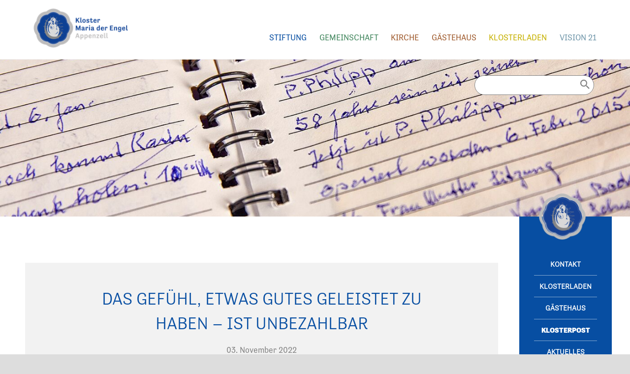

--- FILE ---
content_type: text/html; charset=UTF-8
request_url: https://kloster-appenzell.ch/klosterpost/details/das-gefuehl-etwas-gutes-geleistet-zu-haben-ist-unbezahlbar
body_size: 9973
content:
<!DOCTYPE html>
<html lang="de">
<head>
<meta charset="UTF-8">
<title>Das Gefühl, etwas Gutes geleistet zu haben – ist unbezahlbar - kloster-appenzell.ch</title>
<base href="https://kloster-appenzell.ch/">
<meta name="robots" content="index,follow">
<meta name="description" content="Unser Freiwilligenteam ist eine bunte Schar motivierter Frauen und Männer jeder Altersgruppe. Die Arbeiten sind vielseitig im Gästehaus, Klosterladen, Kirche, Führungen sowie Gartenarbeiten. Die Freiwilligen sind ein wahrer Schatz, den es zu schätzen gilt. Denn Wertschätzung ist entscheidend für das dauerhafte …">
<meta name="generator" content="Contao Open Source CMS">
<meta name="developers" content="https://anderthalb.ch">
<meta name="google" content="notranslate">
<meta http-equiv="X-UA-Compatible" content="IE=edge"/>
<!-- Open Graph data -->
<!--<meta property="og:image" content="IMAGE_URL">-->
<meta property="og:title" content="Das Gefühl, etwas Gutes geleistet zu haben – ist unbezahlbar - kloster-appenzell.ch">
<meta property="og:description" content="Unser Freiwilligenteam ist eine bunte Schar motivierter Frauen und Männer jeder Altersgruppe. Die Arbeiten sind vielseitig im Gästehaus, Klosterladen, Kirche, Führungen sowie Gartenarbeiten. Die Freiwilligen sind ein wahrer Schatz, den es zu schätzen gilt. Denn Wertschätzung ist entscheidend für das dauerhafte Engagement von Freiwilligen. Wir pflegen diese Dankbarkeit speziell am Feiwilligenanlass.">
<meta property="og:type" content="Website">
<meta property="og:url" content="https://kloster-appenzell.ch/klosterpost/details/das-gefuehl-etwas-gutes-geleistet-zu-haben-ist-unbezahlbar">
<meta property="og:site_name" content="kloster-appenzell.ch">
<!-- Twitter Card data -->
<meta name="twitter:card" content="summary">
<meta name="twitter:url" content="https://kloster-appenzell.ch/klosterpost/details/das-gefuehl-etwas-gutes-geleistet-zu-haben-ist-unbezahlbar">
<meta name="twitter:title" content="Das Gefühl, etwas Gutes geleistet zu haben – ist unbezahlbar - kloster-appenzell.ch">
<meta name="twitter:description" content="Unser Freiwilligenteam ist eine bunte Schar motivierter Frauen und Männer jeder Altersgruppe. Die Arbeiten sind vielseitig im Gästehaus, Klosterladen, Kirche, Führungen sowie Gartenarbeiten. Die Freiwilligen sind ein wahrer Schatz, den es zu schätzen gilt. Denn Wertschätzung ist entscheidend für das dauerhafte Engagement von Freiwilligen. Wir pflegen diese Dankbarkeit speziell am Feiwilligenanlass.">
<!-- Twitter Summary card images must be at least 120x120px -->
<!--<meta name="twitter:image" content="http://www.example.com/image.jpg">-->
<meta name="viewport" content="width=device-width,initial-scale=1.0">
<style>#right{width:174px}#container{padding-right:174px}</style>
<link rel="stylesheet" href="assets/css/layout.min.css,responsive.min.css,rocksolid-slider.min.css,defau...-25ef23dd.css"><script src="assets/js/jquery.min.js,rocksolid-slider.min.js-9649b6a2.js"></script><link rel="apple-touch-icon" sizes="76x76" href="/files/system/favicon/apple-touch-icon.png">
<link rel="icon" type="image/png" sizes="32x32" href="/files/system/favicon/favicon-32x32.png">
<link rel="icon" type="image/png" sizes="16x16" href="/favicon-16x16.png">
<link rel="manifest" href="/files/system/favicon/site.webmanifest">
<link rel="mask-icon" href="/files/system/favicon/safari-pinned-tab.svg" color="#5bbad5">
<meta name="msapplication-TileColor" content="#ffffff">
<meta name="theme-color" content="#ffffff">
<meta name="google" content="notranslate">
</head>
<body id="top" class="page_layout_default">
<div id="wrapper">
<header id="header">
<div class="inside">
<div class="layoutBox">
<div class="inside">
<div class="signet">
<a href="/" title="">
<img src=" /files/system/images/signet.png" alt="kloster-appenzell.ch Logo" data-used="default"/>
<!--<img src=" /files/system/images/signet-sticky.png" alt="&#123;&#123;env::host&#125;&#125; Logo" data-used="sticky"/>-->
</a>
</div>
<!-- indexer::stop -->
<nav class="mod_navigation nav_main align_horizontal block">
<a href="klosterpost/details/das-gefuehl-etwas-gutes-geleistet-zu-haben-ist-unbezahlbar#skipNavigation11" class="invisible">Navigation überspringen</a>
<ul class="level_1">
<li class="submenu colorTheme0 first"><a href="stiftung/portrait#stiftung" title="Stiftung" class="submenu colorTheme0 first" aria-haspopup="true">Stiftung</a>
<ul class="level_2">
<li class="submenu first"><a href="stiftung/portrait" title="Portrait" class="submenu first" aria-haspopup="true">Portrait</a>
<ul class="level_3">
<li class="first"><a href="stiftung/portrait/stiftungsrat" title="Stiftungsrat" class="first">Stiftungsrat</a></li>
<li><a href="stiftung/portrait/geschichte" title="Geschichte">Geschichte</a></li>
<li><a href="stiftung/portrait/klosteranlage" title="Klosteranlage">Klosteranlage</a></li>
<li class="last"><a href="stiftung/portrait#ansprechpartner" title="Ansprechpartner" class="last">Ansprechpartner</a></li>
</ul>
</li>
<li class="submenu"><a href="stiftung/freundeskreis" title="Freundeskreis" class="submenu" aria-haspopup="true">Freundeskreis</a>
<ul class="level_3">
<li class="first"><a href="stiftung/freundeskreis#vorstand" title="Vorstand" class="first">Vorstand</a></li>
<li class="last"><a href="stiftung/freundeskreis#beitreten" title="Beitreten" class="last">Beitreten</a></li>
</ul>
</li>
<li class="submenu last"><a href="stiftung/wohnungen" title="Wohnungen" class="submenu last" aria-haspopup="true">Wohnungen</a>
<ul class="level_3">
<li class="first"><a href="stiftung/wohnungen#gringel" title="Haus Gringel" class="first">Haus Gringel</a></li>
<li><a href="stiftung/wohnungen#kindergarten" title="Haus Kindergarten">Haus Kindergarten</a></li>
<li><a href="stiftung/wohnungen#freie_wohnungen" title="Freie Wohnungen">Freie Wohnungen</a></li>
<li class="last"><a href="stiftung/wohnungen#ansprechpartner" title="Ansprechpartner" class="last">Ansprechpartner</a></li>
</ul>
</li>
</ul>
</li>
<li class="submenu colorTheme1"><a href="gemeinschaft/freiwillige" title="Gemeinschaft" class="submenu colorTheme1" aria-haspopup="true">Gemeinschaft</a>
<ul class="level_2">
<li class="submenu first"><a href="gemeinschaft/freiwillige" title="Freiwillige" class="submenu first" aria-haspopup="true">Freiwillige</a>
<ul class="level_3">
<li class="first"><a href="gemeinschaft/freiwillige#fw_aufgaben" title="Aufgaben" class="first">Aufgaben</a></li>
<li><a href="gemeinschaft/freiwillige#fw_unserteam" title="Team">Team</a></li>
<li><a href="gemeinschaft/freiwillige#fw_wirsuchendich" title="Schnuppern">Schnuppern</a></li>
<li class="last"><a href="gemeinschaft/freiwillige#fw_ansprechpartner" title="Ansprechpartner" class="last">Ansprechpartner</a></li>
</ul>
</li>
<li class="submenu last"><a href="gemeinschaft/freiwillige/ansprechpartner/klostergemeinschaft" title="Klostergemeinschaft" class="submenu last" aria-haspopup="true">Klostergemeinschaft</a>
<ul class="level_3">
<li class="first"><a href="gemeinschaft/freiwillige/ansprechpartner/klostergemeinschaft#kg_angebot" title="Freier Raum" class="first">Freier Raum</a></li>
<li><a href="gemeinschaft/freiwillige/ansprechpartner/klostergemeinschaft#kg_bewerben" title="Bewerben">Bewerben</a></li>
<li class="last"><a href="gemeinschaft/freiwillige/ansprechpartner/klostergemeinschaft#gem_ansprechpartner" title="Ansprechpartner" class="last">Ansprechpartner</a></li>
</ul>
</li>
</ul>
</li>
<li class="submenu colorTheme2"><a href="kirche/portrait" title="Kirche" class="submenu colorTheme2" aria-haspopup="true">Kirche</a>
<ul class="level_2">
<li class="submenu colorTheme2 first last"><a href="kirche/portrait" title="Portrait" class="submenu colorTheme2 first last" aria-haspopup="true">Portrait</a>
<ul class="level_3">
<li class="first"><a href="kirche/portrait#ki_private_einkehr" title="Private Einkehr" class="first">Private Einkehr</a></li>
<li><a href="kirche/portrait#ki_gottesdienste" title="Gottesdienste">Gottesdienste</a></li>
<li><a href="kirche/portrait#ki_privatefeier" title="Trauungen und Taufen">Trauungen und Taufen</a></li>
<li><a href="kirche/portrait#ki_hostien" title="Hostienverkauf">Hostienverkauf</a></li>
<li class="last"><a href="kirche/portrait#ki_ansprechpartner" title="Ansprechpartner" class="last">Ansprechpartner</a></li>
</ul>
</li>
</ul>
</li>
<li class="submenu colorTheme2"><a href="gaestehaus/herberge" title="Gästehaus" class="submenu colorTheme2" aria-haspopup="true">Gästehaus</a>
<ul class="level_2">
<li class="submenu first"><a href="gaestehaus/herberge" title="Herberge" class="submenu first" aria-haspopup="true">Herberge</a>
<ul class="level_3">
<li class="first"><a href="gaestehaus/herberge#gh_zimmerundpreise" title="Zimmer" class="first">Zimmer</a></li>
<li><a href="gaestehaus/herberge#gh_zimmerbuchen" title="Anfragen und buchen">Anfragen und buchen</a></li>
<li><a href="gaestehaus/herberge#gh_oeffnungszeiten" title="Öffnungszeiten">Öffnungszeiten</a></li>
<li><a href="gaestehaus/herberge#gh_aktivitaeten" title="Aktivitäten">Aktivitäten</a></li>
<li class="last"><a href="gaestehaus/herberge#gh_ansprechpartner" title="Ansprechpartner" class="last">Ansprechpartner</a></li>
</ul>
</li>
<li class="submenu"><a href="gaestehaus/raumvermietung" title="Raumvermietung" class="submenu" aria-haspopup="true">Raumvermietung</a>
<ul class="level_3">
<li class="first"><a href="gaestehaus/raumvermietung#rv_angebot" title="Räume" class="first">Räume</a></li>
<li><a href="gaestehaus/raumvermietung#rv_preise" title="Preise">Preise</a></li>
<li><a href="gaestehaus/raumvermietung#rv_mieten" title="Anfragen und buchen">Anfragen und buchen</a></li>
<li class="last"><a href="gaestehaus/raumvermietung#rv_ansprechpartner" title="Ansprechpartner" class="last">Ansprechpartner</a></li>
</ul>
</li>
<li class="submenu last"><a href="gaestehaus/fuehrungen" title="Führungen" class="submenu last" aria-haspopup="true">Führungen</a>
<ul class="level_3">
<li class="first"><a href="gaestehaus/fuehrungen#fue_angebot" title="Angebot" class="first">Angebot</a></li>
<li><a href="gaestehaus/fuehrungen#fue_teilnehmen" title="Teilnehmen oder buchen">Teilnehmen oder buchen</a></li>
<li class="last"><a href="gaestehaus/fuehrungen#fue_ansprechpartner" title="Ansprechpartner" class="last">Ansprechpartner</a></li>
</ul>
</li>
</ul>
</li>
<li class="submenu colorTheme3"><a href="klosterladen/portrait" title="Klosterladen" class="submenu colorTheme3" aria-haspopup="true">Klosterladen</a>
<ul class="level_2">
<li class="submenu first last"><a href="klosterladen/portrait" title="Portrait" class="submenu first last" aria-haspopup="true">Portrait</a>
<ul class="level_3">
<li class="first"><a href="klosterladen/portrait#kl_klosterprodukte" title="Klosterprodukte" class="first">Klosterprodukte</a></li>
<li><a href="klosterladen/portrait#kl_klosterladen" title="Klosterladen">Klosterladen</a></li>
<li class="last"><a href="klosterladen/portrait#kl_ansprechpartner" title="Ansprechpartner" class="last">Ansprechpartner</a></li>
</ul>
</li>
</ul>
</li>
<li class="submenu colorTheme4 last"><a href="vision-21/portrait#vision21" title="VISION 21" class="submenu colorTheme4 last" aria-haspopup="true">VISION 21</a>
<ul class="level_2">
<li class="submenu first"><a href="vision-21/portrait" title="Portrait" class="submenu first" aria-haspopup="true">Portrait</a>
<ul class="level_3">
<li class="first"><a href="vision-21/portrait#v21_carloschmid" title="Vorwort Carlo Schmid" class="first">Vorwort Carlo Schmid</a></li>
<li><a href="vision-21/portrait#v21_christianfritsche" title="Vorwort Christian Fritsche">Vorwort Christian Fritsche</a></li>
<li><a href="vision-21/portrait#v21_vision" title="Vision und Strategie">Vision und Strategie</a></li>
<li><a href="vision-21/portrait#v21_brosch_mittelbeschaffung" title="Vision 21 Broschüre Download">Vision 21 Broschüre Download</a></li>
<li class="last"><a href="vision-21/portrait#v21_ansprechpartner" title="Ansprechpartner" class="last">Ansprechpartner</a></li>
</ul>
</li>
<li class="submenu"><a href="vision-21/sanierung" title="Sanierung" class="submenu" aria-haspopup="true">Sanierung</a>
<ul class="level_3">
<li class="first"><a href="vision-21/sanierung#v21_sanierung" title="Konzept" class="first">Konzept</a></li>
<li><a href="vision-21/sanierung#kirche" title="Klosterkirche">Klosterkirche</a></li>
<li><a href="vision-21/sanierung#konventgebaeude" title="Konventgebäude">Konventgebäude</a></li>
<li><a href="vision-21/sanierung#umgebung" title="Umgebung">Umgebung</a></li>
<li class="last"><a href="vision-21/sanierung#v21_annex" title="Annex-Gebäude" class="last">Annex-Gebäude</a></li>
</ul>
</li>
<li class="submenu"><a href="vision-21/mittelbeschaffung" title="Mittelbeschaffung" class="submenu" aria-haspopup="true">Mittelbeschaffung</a>
<ul class="level_3">
<li class="first"><a href="vision-21/mittelbeschaffung#mibe_plan" title="Plan-Erfolgsrechnung" class="first">Plan-Erfolgsrechnung</a></li>
<li><a href="vision-21/mittelbeschaffung#mibe_kapital" title="Kapitalbedarf">Kapitalbedarf</a></li>
<li><a href="vision-21/mittelbeschaffung#mibe_zwischenstand" title="Zwischenstand">Zwischenstand</a></li>
<li><a href="vision-21/mittelbeschaffung#mibe_organisation" title="Organisation">Organisation</a></li>
<li class="last"><a href="vision-21/mittelbeschaffung#mibe_spenderliste" title="Spenderliste" class="last">Spenderliste</a></li>
</ul>
</li>
<li class="submenu last"><a href="vision-21/spenden" title="Spenden" class="submenu last" aria-haspopup="true">Spenden</a>
<ul class="level_3">
<li class="first"><a href="vision-21/spenden#spenden_spenden" title="Spenden" class="first">Spenden</a></li>
<li><a href="vision-21/spenden#spenden_unterstuetzen" title="Unterstützen">Unterstützen</a></li>
<li><a href="vision-21/spenden#spenden_legate" title="Legate">Legate</a></li>
<li class="last"><a href="vision-21/spenden#spenden_steuern" title="Steuerbefreiung" class="last">Steuerbefreiung</a></li>
</ul>
</li>
</ul>
</li>
</ul>
<span id="skipNavigation11" class="invisible"></span>
</nav>
<!-- indexer::continue -->
<!-- indexer::stop -->
<div class="mod_search block">
<form action="suche" method="get">
<div class="formbody">
<div class="widget widget-text">
<label for="ctrl_keywords_38" class="invisible">Suchbegriffe</label>
<input type="search" name="keywords" id="ctrl_keywords_38" class="text" value="">
</div>
<div class="widget widget-submit">
<button type="submit" id="ctrl_submit_38" class="submit"><span class="standardIcons-search"></span></button>
</div>
</div>
</form>
</div>
<!-- indexer::continue -->
<div class="nav_mobile">
<div class="nav_mobile--toggler">
<button class="hamburger hamburger--spin" type="button">
<span class="hamburger-box">
<span class="hamburger-inner"></span>
</span>
</button>
</div>
<div class="nav_mobile--content"></div>
</div>
</div></div>            </div>
</header>
<div class="custom">
<div id="slider">
<div class="inside">
<div class="mod_article fullwidth block" id="article-562">
<div class="mod_rocksolid_slider slider_header block">
<div data-rsts-type="image">
<picture>
<source srcset="assets/images/d/Slider%20Aktuelles%20KLOWO_0332-94f5d28e.jpg 320w" sizes="100vw" media="(max-width: 320px)" width="320" height="107">
<source srcset="assets/images/4/Slider%20Aktuelles%20KLOWO_0332-9e425d53.jpg 600w" sizes="100vw" media="(max-width: 600px)" width="600" height="200">
<source srcset="assets/images/b/Slider%20Aktuelles%20KLOWO_0332-4ebf7bea.jpg 800w" sizes="100vw" media="(max-width: 800px)" width="800" height="267">
<source srcset="assets/images/7/Slider%20Aktuelles%20KLOWO_0332-41f49a4f.jpg 1024w" sizes="100vw" media="(max-width: 1024px)" width="1024" height="341">
<source srcset="assets/images/e/Slider%20Aktuelles%20KLOWO_0332-0e6c0c58.jpg 1400w" sizes="100vw" media="(max-width: 1400px)" width="1400" height="467">
<source srcset="files/images/Bilder%20Slider%201920x640/Slider%20Aktuelles%20KLOWO_0332.jpg 1920w" sizes="100vw" media="(max-width: 1920px)" width="1920" height="640">
<source srcset="files/images/Bilder%20Slider%201920x640/Slider%20Aktuelles%20KLOWO_0332.jpg 1920w" sizes="100vw" media="(min-width: 1921px)" width="1920" height="640">
<img src="files/images/Bilder%20Slider%201920x640/Slider%20Aktuelles%20KLOWO_0332.jpg" srcset="files/images/Bilder%20Slider%201920x640/Slider%20Aktuelles%20KLOWO_0332.jpg 1920w" sizes="1" width="1920" height="640" alt="" loading="lazy">
</picture>
</div>
</div>
<script>(function(){var sliderElement=[].slice.call(document.getElementsByClassName('mod_rocksolid_slider'),-1)[0];if(window.jQuery&&jQuery.fn.rstSlider){init()}else{document.addEventListener('DOMContentLoaded',init)}
function init(){var $=jQuery;var slider=$(sliderElement);slider.find('video[data-rsts-background], [data-rsts-type=video] video').each(function(){this.player=!0});slider.rstSlider({"type":"fade-in-out","width":"100%","height":"16x4","navType":"none","scaleMode":"crop","imagePosition":"center","random":!1,"loop":!0,"videoAutoplay":!1,"autoplayProgress":!1,"pauseAutoplayOnHover":!0,"keyboard":!0,"captions":!1,"controls":!1,"thumbControls":!1,"combineNavItems":!0,"duration":2500,"autoplay":5000,"visibleAreaAlign":0.5,"gapSize":"0%"});$(function(){if(!$.fn.colorbox){return}
var lightboxConfig={loop:!1,rel:function(){return $(this).attr('data-lightbox')},maxWidth:'95%',maxHeight:'95%'};var update=function(links){links.colorbox(lightboxConfig)};slider.on('rsts-slidestart rsts-slidestop',function(event){update(slider.find('a[data-lightbox]'))});update(slider.find('a[data-lightbox]'))})}})()</script>
</div>
</div>
</div>
</div>
<div id="container">
<main id="main">
<div class="inside">
<div class="mod_article block" id="article-563">
<div class="mod_newsreader block">
<div class="layout_full block" itemscope itemtype="http://schema.org/Article">
<h1 itemprop="name" class="ce_headline">Das Gefühl, etwas Gutes geleistet zu haben – ist unbezahlbar</h1>
<div class="info"><time datetime="2022-11-03T16:38:00+01:00" itemprop="datePublished">03. November 2022</time></div>
<h2 class="ce_headline" itemprop="headline">Aus dem «Kloster für Freiwillige»</h2>
<div class="ce_text block">
<p><strong>Unser Freiwilligenteam ist eine bunte Schar motivierter Frauen und Männer jeder Altersgruppe. Sie sind ein wahrer Schatz, den es zu schätzen gilt. Denn Wertschätzung ist entscheidend für das dauerhafte Engagement von Freiwilligen. Wir pflegen diese Dankbarkeit speziell am Feiwilligenanlass. </strong></p>
<p>Unser Freiwilligenteam ist eine bunte Schar motivierter Frauen und Männer jeder Altersgruppe. Die Arbeiten sind vielseitig im Gästehaus, Klosterladen, Kirche, Führungen sowie Gartenarbeiten. Für jede Begabung gibt es interessante Aufgaben. Im fröhlichen Miteinander begrüssen und beraten wir die Kunden im Klosterladen, die Köstlichkeiten sind aus erlesenen Zutaten mehrheitlich aus dem Klostergarten hergestellt. Im Gästehaus empfangen wir die zunehmende Gästeschar beim Check-In mit einem herzlichen «Wöllkomm». Wohlfühlen sollen sich die Gäste – unser aller Ziel: In einem frischen, Zimmer in ruhiger Atmosphäre schlafen. Im schönen Refektorium ein wunderbares Frühstück geniessen. Im zauberhaften Klostergarten verweilen. Ihre Reisepläne und Lebensgeschichten erzählen dürfen. Auskünfte erhalten fürs Weiterwandern oder Verweilen in Appenzell. Unsere Arbeit macht viel Freude, das ist unbezahlbar!</p>
<p>Eine begeisterte Freiwillige erzählt</p>
<ul>
<li>Auch mich macht Freiwilligenarbeit glücklich. Mir gibt es im Herzen «Etwas». Eine Zufriedenheit und Ruhe.</li>
<li>Ich darf im Gästehaus mithelfen. Da sind einerseits die verschiedenen Gäste, andererseits ein tolles Freiwilligenteam.</li>
<li>Die Zeit mit den Gästen ist interessant und abwechslungsreich: Ich darf mich auch mal hinsetzen und zuhören. Oftmals erzählen sie ihre Geschichte oder ihre Erlebnisse.</li>
</ul>
<p><strong>Ein «Danke» gibt den Freiwilligen das wertvolle Gefühl, geschätzt zu werden.</strong></p>
<p>Wertschätzung ist entscheidend für das dauerhafte Engagement von Freiwilligen. Wir pflegen diese Dankbarkeit speziell am Feiwilligenanlass. Mit einer köstlichen Klostersuppe aus Spezialitäten aus dem Garten geniessen wir das gesellige Beisammensein und informieren über die Aktualitäten im Kloster. Beim letzten Freiwilligenanlass besuchten wir anschliessend die Inszenierung «Morsch» vom Theaterverein Appenzell. Ein wunderbar eindrückliches Schauspiel in herrlicher Freilichtkulisse auf dem Gelände der Bleiche mit historischen Gebäuden aus der Mitte des 16. Jahrhunderts. Wieder ein herrlicher, unvergesslicher Abend mit allen Freiwilligen!</p>
</div>
<div class="ce_image block">
<figure class="image_container">
<a href="files/images/Klosterpost/2022-2023/Freiwilligenanlass_gross.jpg" data-lightbox="">
<picture>
<source srcset="assets/images/0/Freiwilligenanlass_gross-46fb7d27.jpg 320w" sizes="100vw" media="(max-width: 320px)" width="320" height="214">
<source srcset="assets/images/3/Freiwilligenanlass_gross-9a1dffc7.jpg 600w" sizes="100vw" media="(max-width: 600px)" width="600" height="401">
<source srcset="assets/images/2/Freiwilligenanlass_gross-9e211bca.jpg 800w" sizes="100vw" media="(max-width: 800px)" width="800" height="535">
<source srcset="assets/images/4/Freiwilligenanlass_gross-0f9ee842.jpg 1024w" sizes="100vw" media="(max-width: 1024px)" width="1024" height="685">
<source srcset="assets/images/a/Freiwilligenanlass_gross-9c0bb328.jpg 1400w" sizes="100vw" media="(max-width: 1400px)" width="1400" height="936">
<source srcset="files/images/Klosterpost/2022-2023/Freiwilligenanlass_gross.jpg 1498w" sizes="100vw" media="(max-width: 1920px)" width="1498" height="1002">
<source srcset="files/images/Klosterpost/2022-2023/Freiwilligenanlass_gross.jpg 1498w" sizes="100vw" media="(min-width: 1921px)" width="1498" height="1002">
<img src="files/images/Klosterpost/2022-2023/Freiwilligenanlass_gross.jpg" srcset="files/images/Klosterpost/2022-2023/Freiwilligenanlass_gross.jpg 1498w" sizes="1" width="1498" height="1002" alt="" loading="lazy">
</picture>
</a>
</figure>
</div>
</div>
<!-- indexer::stop -->
<p class="back"><a href="klosterpost" title="Zurück zur Newsübersicht">Zurück zur Newsübersicht</a></p>
<!-- indexer::continue -->
</div>
</div>
</div>
</main>
<aside id="right">
<div class="inside">
<div class="signet">
<a href="/" title="">
<img src=" /files/system/images/signet-small.png" alt="kloster-appenzell.ch Logo" data-used="default" width="95"/>
</a>
</div>
<!-- indexer::stop -->
<nav class="mod_customnav nav_sidebar block">
<a href="klosterpost/details/das-gefuehl-etwas-gutes-geleistet-zu-haben-ist-unbezahlbar#skipNavigation36" class="invisible">Navigation überspringen</a>
<ul class="level_1">
<li class="first"><a href="allgemeine-infos/kontakt" title="Kontakt" class="first">Kontakt</a></li>
<li class="colorTheme3"><a href="klosterladen/portrait" title="Klosterladen" class="colorTheme3">Klosterladen</a></li>
<li class="colorTheme2"><a href="gaestehaus/herberge" title="Gästehaus" class="colorTheme2">Gästehaus</a></li>
<li class="trail"><a href="klosterpost" title="Klosterpost" class="trail">Klosterpost</a></li>
<li><a href="allgemeine-infos/aktuelles" title="Aktuelles">Aktuelles</a></li>
<li><a href="frequently-used-content/allgemeine-infos/termine" title="Termine">Termine</a></li>
<li class="last"><a href="vision-21/spenden" title="Spenden" class="last">Spenden</a></li>
</ul>
<span id="skipNavigation36" class="invisible"></span>
</nav>
<!-- indexer::continue -->
</div>
</aside>
</div>
<footer id="footer">
<div class="inside">
<div class="contact_box">
<div class="ce_text block">
<p><strong>Kloster Maria der Engel</strong></p>
<p>Poststrasse 7<br>9050 Appenzell</p>
<p>Telefon: <a title="+41717871845 anrufen" href="tel:+41717871845">+41 (0)71 787 18 45</a><br>E-Mail: <a title="&#105;&#x6E;&#102;&#x6F;&#64;&#x6B;&#108;&#x6F;&#115;&#x74;&#101;&#x72;&#45;&#x61;&#112;&#x70;&#101;&#x6E;&#122;&#x65;&#108;&#x6C;&#46;&#x63;&#104;" href="&#109;&#97;&#105;&#108;&#116;&#111;&#58;&#105;&#x6E;&#102;&#x6F;&#64;&#x6B;&#108;&#x6F;&#115;&#x74;&#101;&#x72;&#45;&#x61;&#112;&#x70;&#101;&#x6E;&#122;&#x65;&#108;&#x6C;&#46;&#x63;&#104;">&#105;&#x6E;&#102;&#x6F;&#64;&#x6B;&#108;&#x6F;&#115;&#x74;&#101;&#x72;&#45;&#x61;&#112;&#x70;&#101;&#x6E;&#122;&#x65;&#108;&#x6C;&#46;&#x63;&#104;</a></p>
</div>
<div class="insta_wrapper"><a href="https://www.instagram.com/kloster_maria_der_engel/" title="Weiter zu Instagram"><span class="">Instagram ansehen</span><span class="standardIcons-instagram"></span></a></div>
</div>
<!-- indexer::stop -->
<nav class="mod_customnav nav_footer block">
<a href="klosterpost/details/das-gefuehl-etwas-gutes-geleistet-zu-haben-ist-unbezahlbar#skipNavigation13" class="invisible">Navigation überspringen</a>
<ul class="level_1">
<li class="first last"><a href="impressum-datenschutz" title="Impressum &amp; Datenschutz" class="first last">Impressum & Datenschutz</a></li>
</ul>
<span id="skipNavigation13" class="invisible"></span>
</nav>
<!-- indexer::continue -->
</div>
</footer>
</div>
<script src="assets/colorbox/js/colorbox.min.js?v=1.6.4.2"></script>
<script>jQuery(function($){$('a[data-lightbox]').map(function(){$(this).colorbox({loop:!1,rel:$(this).attr('data-lightbox'),maxWidth:'95%',maxHeight:'95%',current:'{current} / {total}',next:'<span class="standardIcons-keyboard_arrow_right"></span>',previous:'<span class="standardIcons-keyboard_arrow_left"></span>',close:'<span class="standardIcons-clear"></span>',})})})</script>
<script>$('img').each(function(index,element){let elemWidth=$(this).width();let elemHeight=$(this).height();if(elemWidth>elemHeight){$(this).closest('div, li').addClass('landscape')}else{$(this).closest('div, li').addClass('portrait')}})</script><script>jQuery(function($){$(document).ready(function(){setHeaderSticky();var scrollTimer;$(document).on("scroll",function(e){clearTimeout(scrollTimer);scrollTimer=setTimeout(function(){setHeaderSticky()},250)})})});function setHeaderSticky(){if($(window).scrollTop()>80){$('header').addClass('sticky')}else{$('header').removeClass('sticky')}}
function setContainerMarginTop(){$('#header + *').css({marginTop:$('header').height()})}</script><script>var mobileWidthNavMain=1150;var mobileWidthNavSub=1024;jQuery(function($){$(document).ready(function(){moveNavigationsMobileDesktop();let resizeTimer;$(window).on('resize',function(e){clearTimeout(resizeTimer);resizeTimer=setTimeout(function(){moveNavigationsMobileDesktop()},0)})})});function moveNavigationsMobileDesktop(){if($(window).width()<mobileWidthNavMain){$('header .mod_search').appendTo('.nav_mobile--content');$('.nav_main').appendTo('.nav_mobile--content');$('.nav_cart').appendTo('.nav_mobile--content')}else{$('.nav_main').appendTo('.layoutBox > .inside');$('.nav_cart').appendTo('.layoutBox > .inside');$('header .mod_search').appendTo('.layoutBox > .inside')}
if($(window).width()<mobileWidthNavSub){$('.nav_sidebar').appendTo('.nav_mobile--content')}else{$('.nav_sidebar').appendTo('#right > .inside')}}
$('.nav_mobile--toggler').click(function(){$(this).toggleClass('active');$(this).siblings('.nav_mobile--content').toggleClass('active');if($(this).hasClass('active')){$('html').css({overflow:'hidden'})}else{$('html').css({overflow:'visible'});$('.nav_mobile--content li').removeClass('submenu_opened')}});$('.nav_mobile--content').on('click','li.submenu > *:first-child',function(event){if(!$(this).parent('li.submenu').hasClass('submenu_opened')){event.preventDefault()}
$(this).parent('li.submenu').siblings('li').removeClass('submenu_opened');$(this).parent('li.submenu').siblings('li').find('li.submenu_opened').removeClass('submenu_opened');$(this).parent('li.submenu').toggleClass('submenu_opened')})</script><script>jQuery(function($){$(document).ready(function(){setClassActiveForAnchorLinks();var resizeTimer;$(window).on('resize',function(e){clearTimeout(resizeTimer);resizeTimer=setTimeout(function(){},250)});var scrollTimer;$(document).on("scroll",function(e){clearTimeout(scrollTimer);scrollTimer=setTimeout(function(){},250)})})});function setClassActiveForAnchorLinks(){let headerHeight=document.querySelector('#header').getBoundingClientRect().height;let hash=location.hash;if(hash===''){return}
_scrollTo(hash,(headerHeight*-1)-30);$('.nav_main .trail .active .level_3 a').each(function(){if($(this).attr('href').search(hash)!==-1){$(this).addClass('active')}else{$(this).removeClass('active')}})}
function locationHashChanged(){setClassActiveForAnchorLinks()}
window.onhashchange=locationHashChanged;function _scrollTo(selector,yOffset=0){const el=document.querySelector(selector);const y=el.getBoundingClientRect().top+window.pageYOffset+yOffset;window.scrollTo({top:y,behavior:'smooth'})}</script><script>var hamburger=document.querySelector(".hamburger");hamburger.addEventListener("click",function(){hamburger.classList.toggle("is-active")})</script>
<script>(function(){if(navigator.cookieEnabled)return;var e=document.querySelectorAll('input[name="REQUEST_TOKEN"]'),t,c,i;for(i=0;i<e.length;i++){c=e[i].parentNode;if('formbody'!==c.className)return;t=document.createElement('p');t.className='error nocookie';t.innerHTML='Sie werden dieses Formular nicht absenden können, da Sie Cookies in Ihrem Browser deaktiviert haben.';c.insertBefore(t,c.firstChild)}})()</script>
<script type="application/ld+json">
{
    "@context": "https:\/\/schema.org",
    "@graph": [
        {
            "@type": "WebPage"
        },
        {
            "@id": "#\/schema\/image\/10cfac01-592e-11ed-997d-3cecef711b58",
            "@type": "ImageObject",
            "contentUrl": "\/files\/images\/Klosterpost\/2022-2023\/Freiwilligenanlass_gross.jpg"
        }
    ]
}
</script>
<script type="application/ld+json">
{
    "@context": "https:\/\/schema.contao.org",
    "@graph": [
        {
            "@type": "Page",
            "fePreview": false,
            "groups": [],
            "noSearch": false,
            "pageId": 320,
            "protected": false,
            "title": "Das Gefühl, etwas Gutes geleistet zu haben – ist unbezahlbar"
        }
    ]
}
</script><!-- indexer::stop -->
<div  class="contao-cookiebar cookiebar_default cc-middle cc-blocked" role="complementary" aria-describedby="cookiebar-desc" data-nosnippet>
<div class="cc-inner" aria-live="assertive" role="alert">
<div id="cookiebar-desc" class="cc-head">
<p>Bitte bestätigen Sie die Verwendung von Cookies.</p>                    </div>
<div class="cc-groups">
<div class="cc-group">
<input type="checkbox" name="group[]" id="g1" value="1" data-toggle-cookies disabled checked>
<label for="g1" class="group">Essenziell</label>
<button class="cc-detail-btn" data-toggle-group>
<span>Details einblenden</span>
<span>Details ausblenden</span>
</button>
<div class="cc-cookies toggle-group">
<div class="cc-cookie">
<input type="checkbox" name="cookie[]" id="c2" value="2" disabled checked>
<label for="c2" class="cookie">Contao HTTPS CSRF Token</label>
<p>Schützt vor Cross-Site-Request-Forgery Angriffen.</p>                                                                            <div class="cc-cookie-info">
<div><span>Speicherdauer:</span> Dieses Cookie bleibt nur für die aktuelle Browsersitzung bestehen.</div>
</div>
</div>
<div class="cc-cookie">
<input type="checkbox" name="cookie[]" id="c3" value="3" disabled checked>
<label for="c3" class="cookie">PHP SESSION ID</label>
<p>Speichert die aktuelle PHP-Session.</p>                                                                            <div class="cc-cookie-info">
<div><span>Speicherdauer:</span> Dieses Cookie bleibt nur für die aktuelle Browsersitzung bestehen.</div>
</div>
</div>
</div>
</div>
<div class="cc-group">
<input type="checkbox" name="group[]" id="g2" value="2" data-toggle-cookies>
<label for="g2" class="group">Analyse</label>
<button class="cc-detail-btn" data-toggle-group>
<span>Details einblenden</span>
<span>Details ausblenden</span>
</button>
<div class="cc-cookies toggle-group">
<p>Zur Verbesserung unserer Angebote analysieren wir die Nutzung unserer Website.</p>                                                            <div class="cc-cookie">
<input type="checkbox" name="cookie[]" id="c4" value="4">
<label for="c4" class="cookie">Google Analytics</label>
<div class="cc-cookie-info">
<div><span>Anbieter:</span> Google</div>
</div>
</div>
</div>
</div>
</div>
<div class="cc-footer highlight">
<button class="cc-btn save" data-save>Auswahl speichern</button>
<button class="cc-btn success" data-accept-all>Alle akzeptieren</button>
</div>
<div class="cc-info">
<a href="https://kloster-appenzell.ch/impressum-datenschutz">Impressum & Datenschutz</a>
</div>
</div>
</div>
<!-- indexer::continue -->
<script src="bundles/contaocookiebar/scripts/cookiebar.min.js"></script><script>var cookiebar=new ContaoCookiebar({configId:1,pageId:1,hideOnInit:0,version:2,lifetime:63072000,consentLog:0,token:'ccb_contao_token',doNotTrack:0,currentPageId:320,excludedPageIds:[25],cookies:{"4":{"id":4,"type":"googleAnalytics","checked":!1,"token":["_ga","_gat_gtag_G-ZDQHTR8M3D","_gid"],"resources":[{"src":"https:\/\/www.googletagmanager.com\/gtag\/js?id=G-ZDQHTR8M3D","flags":["async"],"mode":1}],"priority":0,"scripts":[{"script":"window.dataLayer=window.dataLayer||[];function gtag(){dataLayer.push(arguments)} gtag('js',new Date());gtag('config','G-ZDQHTR8M3D')","position":3,"mode":1},{"script":"try{ let keys = []; Object.keys(window.google_tag_manager).forEach((key) => { if(key.indexOf('G-') === 0 || key.indexOf('GTM-') === 0){ window['ga-disable-' + key] = true; } }); }catch (e) {}","position":3,"mode":2}]}},configs:[],texts:{acceptAndDisplay:'Akzeptieren und anzeigen'}})</script></body>
</html>

--- FILE ---
content_type: text/css
request_url: https://kloster-appenzell.ch/assets/css/layout.min.css,responsive.min.css,rocksolid-slider.min.css,defau...-25ef23dd.css
body_size: 24461
content:
body,form,figure{margin:0;padding:0}img{border:0}header,footer,nav,section,aside,article,figure,figcaption{display:block}body{font-size:100.01%}select,input,textarea{font-size:99%}#container,.inside{position:relative}#main,#left,#right{float:left;position:relative}#main{width:100%}#left{margin-left:-100%}#right{margin-right:-100%}#footer{clear:both}#main .inside{min-height:1px}.ce_gallery>ul,.content-gallery>ul{margin:0;padding:0;overflow:hidden;list-style:none}.ce_gallery>ul li,.content-gallery>ul li{float:left}.ce_gallery>ul li.col_first,.content-gallery>ul li.col_first{clear:left}.float_left,.media--left>figure{float:left}.float_right,.media--right>figure{float:right}.block{overflow:hidden}.media{display:flow-root}.clear,#clear{height:.1px;font-size:.1px;line-height:.1px;clear:both}.invisible{border:0;clip:rect(0 0 0 0);height:1px;margin:-1px;overflow:hidden;padding:0;position:absolute;width:1px}.custom{display:block}#container:after,.custom:after{content:"";display:table;clear:both}
@media (max-width:767px){#wrapper{margin:0;width:auto}#container{padding-left:0;padding-right:0}#main,#left,#right{float:none;width:auto}#left{right:0;margin-left:0}#right{margin-right:0}}img{max-width:100%;height:auto}.audio_container audio{max-width:100%}.video_container video{max-width:100%;height:auto}.aspect,.responsive{position:relative;height:0}.aspect iframe,.responsive iframe{position:absolute;top:0;left:0;width:100%;height:100%}.aspect--16\:9,.responsive.ratio-169{padding-bottom:56.25%}.aspect--16\:10,.responsive.ratio-1610{padding-bottom:62.5%}.aspect--21\:9,.responsive.ratio-219{padding-bottom:42.8571%}.aspect--4\:3,.responsive.ratio-43{padding-bottom:75%}.aspect--3\:2,.responsive.ratio-32{padding-bottom:66.6666%}
.rsts-main,.rsts-main *{-webkit-box-sizing:border-box;-moz-box-sizing:border-box;box-sizing:border-box}.rsts-header,.rsts-footer,.rsts-thumbs-header,.rsts-thumbs-footer{overflow:hidden}.rsts-view,.rsts-thumbs-view{position:relative}@media print{.rsts-view,.rsts-thumbs-view{position:static}}.rsts-crop,.rsts-thumbs-crop{position:relative;overflow:hidden}@media print{.rsts-crop,.rsts-thumbs-crop{position:static;overflow:visible;width:auto !important;height:auto !important;transform:none !important}}.rsts-slides,.rsts-slide,.rsts-thumbs-slides,.rsts-thumbs-slide{position:absolute;left:0;top:0}@media print{.rsts-slides,.rsts-slide,.rsts-thumbs-slides,.rsts-thumbs-slide{position:static;width:auto !important;height:auto !important;transform:none !important}.rsts-slides.rsts-slide-image img,.rsts-slides.rsts-slide-video img,.rsts-slides.rsts-thumbs-slide-image img,.rsts-slides.rsts-thumbs-slide-video img,.rsts-slide.rsts-slide-image img,.rsts-slide.rsts-slide-video img,.rsts-slide.rsts-thumbs-slide-image img,.rsts-slide.rsts-thumbs-slide-video img,.rsts-thumbs-slides.rsts-slide-image img,.rsts-thumbs-slides.rsts-slide-video img,.rsts-thumbs-slides.rsts-thumbs-slide-image img,.rsts-thumbs-slides.rsts-thumbs-slide-video img,.rsts-thumbs-slide.rsts-slide-image img,.rsts-thumbs-slide.rsts-slide-video img,.rsts-thumbs-slide.rsts-thumbs-slide-image img,.rsts-thumbs-slide.rsts-thumbs-slide-video img{width:100% !important;height:auto !important;margin:0 !important}}.rsts-slide,.rsts-thumbs-slide{overflow:hidden}@media print{.rsts-slide,.rsts-thumbs-slide{position:static}}.rsts-video-iframe,.rsts-thumbs-video-iframe{position:absolute;top:0;left:0;width:100%;height:100%}.rsts-type-slide .rsts-view,.rsts-thumbs-type-slide .rsts-thumbs-view{cursor:url("../../bundles/rocksolidslider/img/openhand.cur"),default;cursor:-webkit-grab;cursor:-moz-grab;cursor:-ms-grab;cursor:-o-grab;cursor:grab}.rsts-type-slide.rsts-dragging .rsts-view,.rsts-thumbs-type-slide.rsts-thumbs-dragging .rsts-thumbs-view{cursor:url("../../bundles/rocksolidslider/img/closedhand.cur"),default;cursor:-webkit-grabbing;cursor:-moz-grabbing;cursor:-ms-grabbing;cursor:-o-grabbing;cursor:grabbing;-webkit-user-select:none;-moz-user-select:none;-ms-user-select:none;user-select:none}.rsts-type-slide.rsts-dragging-disabled .rsts-view,.rsts-thumbs-type-slide.rsts-thumbs-dragging-disabled .rsts-thumbs-view{cursor:auto}@media print{.rsts-nav,.rsts-prev,.rsts-next,.rsts-overlay-prev,.rsts-overlay-next,.rsts-progress,.rsts-thumbs-nav,.rsts-thumbs-prev,.rsts-thumbs-next,.rsts-thumbs-overlay-prev,.rsts-thumbs-overlay-next,.rsts-thumbs-progress{display:none !important}}

.rsts-skin-default.rsts-main{position:relative}.rsts-skin-default.rsts-type-fade .rsts-slide{background-color:#fff}.rsts-skin-default .rsts-caption{position:absolute;top:20px;left:20px;margin-right:20px;padding:5px 10px;-webkit-border-radius:3px;-moz-border-radius:3px;border-radius:3px;color:#fff;background-color:#000;background-color:rgba(0,0,0,0.4);filter:progid:DXImageTransform.Microsoft.Alpha(Opacity=0);opacity:0;-webkit-transform:translate(0, -20px);-moz-transform:translate(0, -20px);-ms-transform:translate(0, -20px);-o-transform:translate(0, -20px);transform:translate(0, -20px);-webkit-transition:opacity 0.5s,-webkit-transform 0.5s;-moz-transition:opacity 0.5s,-moz-transform 0.5s;-o-transition:opacity 0.5s,-o-transform 0.5s;transition:opacity 0.5s,transform 0.5s}.rsts-skin-default .rsts-active .rsts-caption{filter:progid:DXImageTransform.Microsoft.Alpha(Opacity=100);opacity:1;-webkit-transform:translate(0, 0);-moz-transform:translate(0, 0);-ms-transform:translate(0, 0);-o-transform:translate(0, 0);transform:translate(0, 0)}.rsts-skin-default .rsts-prev,.rsts-skin-default .rsts-next,.rsts-skin-default .rsts-video-play,.rsts-skin-default .rsts-video-stop,.rsts-skin-default .rsts-thumbs-prev,.rsts-skin-default .rsts-thumbs-next{position:absolute;right:55px;bottom:15px;overflow:hidden;width:30px;height:30px;border:1px solid #ccc;border:1px solid rgba(0,0,0,0.1);-webkit-border-radius:3px;-moz-border-radius:3px;border-radius:3px;outline:none;line-height:0;text-align:center;text-decoration:none;text-indent:-9999px;-webkit-background-clip:padding;-moz-background-clip:padding;background-clip:padding-box;background-image:url('[data-uri]');-webkit-box-shadow:0 0 2px rgba(0,0,0,0.1);-moz-box-shadow:0 0 2px rgba(0,0,0,0.1);box-shadow:0 0 2px rgba(0,0,0,0.1);background-position:50% 50%;-webkit-transition:opacity 0.05s linear;-moz-transition:opacity 0.05s linear;-o-transition:opacity 0.05s linear;transition:opacity 0.05s linear}@media only screen and (-webkit-min-device-pixel-ratio: 1.3), only screen and (min--moz-device-pixel-ratio: 1.3), only screen and (-o-device-pixel-ratio: 4 / 3), only screen and (min-device-pixel-ratio: 1.3){.rsts-skin-default .rsts-prev,.rsts-skin-default .rsts-next,.rsts-skin-default .rsts-video-play,.rsts-skin-default .rsts-video-stop,.rsts-skin-default .rsts-thumbs-prev,.rsts-skin-default .rsts-thumbs-next{background-image:url('[data-uri]');background-size:30px,30px}}.rsts-skin-default .rsts-prev:hover,.rsts-skin-default .rsts-next:hover,.rsts-skin-default .rsts-video-play:hover,.rsts-skin-default .rsts-video-stop:hover,.rsts-skin-default .rsts-thumbs-prev:hover,.rsts-skin-default .rsts-thumbs-next:hover{background-color:#eee;background-color:rgba(238,238,238,0.7)}.rsts-skin-default .rsts-next,.rsts-skin-default .rsts-thumbs-next{right:20px;background-image:url('[data-uri]')}@media only screen and (-webkit-min-device-pixel-ratio: 1.3), only screen and (min--moz-device-pixel-ratio: 1.3), only screen and (-o-device-pixel-ratio: 4 / 3), only screen and (min-device-pixel-ratio: 1.3){.rsts-skin-default .rsts-next,.rsts-skin-default .rsts-thumbs-next{background-image:url('[data-uri]');background-size:30px,30px}}.rsts-skin-default .rsts-thumbs-prev,.rsts-skin-default .rsts-thumbs-next{position:absolute;top:50%;right:10px;margin-top:-15px}.rsts-skin-default .rsts-thumbs-prev{right:auto;left:10px}.rsts-skin-default.rsts-direction-y .rsts-prev{background-image:url('[data-uri]')}@media only screen and (-webkit-min-device-pixel-ratio: 1.3), only screen and (min--moz-device-pixel-ratio: 1.3), only screen and (-o-device-pixel-ratio: 4 / 3), only screen and (min-device-pixel-ratio: 1.3){.rsts-skin-default.rsts-direction-y .rsts-prev{background-image:url('[data-uri]');background-size:30px,30px}}.rsts-skin-default.rsts-direction-y .rsts-next{background-image:url('[data-uri]')}@media only screen and (-webkit-min-device-pixel-ratio: 1.3), only screen and (min--moz-device-pixel-ratio: 1.3), only screen and (-o-device-pixel-ratio: 4 / 3), only screen and (min-device-pixel-ratio: 1.3){.rsts-skin-default.rsts-direction-y .rsts-next{background-image:url('[data-uri]');background-size:30px,30px}}.rsts-skin-default.rsts-video-playing .rsts-nav,.rsts-skin-default.rsts-video-playing .rsts-prev,.rsts-skin-default.rsts-video-playing .rsts-next{display:none}.rsts-skin-default.rsts-video-playing .rsts-nav-thumbs{display:block}.rsts-skin-default.rsts-touch .rsts-nav-numbers,.rsts-skin-default.rsts-touch .rsts-nav-tabs{display:none}.rsts-skin-default .rsts-nav{position:absolute;right:95px;bottom:12px;left:10px;text-align:right}.rsts-skin-default .rsts-nav ul{margin:0 !important;padding:0 !important}.rsts-skin-default .rsts-nav li{display:inline}.rsts-skin-default .rsts-nav-numbers a,.rsts-skin-default .rsts-nav-tabs a{display:inline-block;height:30px;min-width:30px;padding:0.65em 0.5em 0.5em;margin:0 2px 3px;-webkit-border-radius:3px;-moz-border-radius:3px;border-radius:3px;outline:none;font-size:12px;text-align:center;text-decoration:none;color:#fff;background-color:#555;background-color:rgba(85,85,85,0.6);-webkit-background-clip:padding;-moz-background-clip:padding;background-clip:padding-box;-webkit-box-shadow:0 0 2px rgba(0,0,0,0.2);-moz-box-shadow:0 0 2px rgba(0,0,0,0.2);box-shadow:0 0 2px rgba(0,0,0,0.2);filter:progid:DXImageTransform.Microsoft.Alpha(Opacity=0);opacity:0;-webkit-transition:opacity 0.2s ease-in;-moz-transition:opacity 0.2s ease-in;-o-transition:opacity 0.2s ease-in;transition:opacity 0.2s ease-in}.rsts-skin-default .rsts-nav-numbers a:hover,.rsts-skin-default .rsts-nav-numbers a.active,.rsts-skin-default .rsts-nav-tabs a:hover,.rsts-skin-default .rsts-nav-tabs a.active{color:#333;background-color:#fff;background-color:rgba(255,255,255,0.5)}.rsts-skin-default:hover .rsts-nav-numbers a,.rsts-skin-default:hover .rsts-nav-tabs a{filter:progid:DXImageTransform.Microsoft.Alpha(Opacity=100);opacity:1}.rsts-skin-default .rsts-nav-bullets{line-height:0}.rsts-skin-default .rsts-nav-bullets a{display:inline-block;width:9px;height:9px;overflow:hidden;margin:12px 4px;-webkit-border-radius:100%;-moz-border-radius:100%;border-radius:100%;outline:none;text-align:left;text-indent:-999px;background-color:#fff;background-color:rgba(255,255,255,0.8);-webkit-background-clip:padding;-moz-background-clip:padding;background-clip:padding-box;-webkit-box-shadow:0 0 2px #777;-moz-box-shadow:0 0 2px #777;box-shadow:0 0 2px #777}.rsts-skin-default .rsts-nav-bullets a:hover,.rsts-skin-default .rsts-nav-bullets a.active{background-color:#777;-webkit-box-shadow:inset 0 2px 0 -1px rgba(255,255,255,0.5),inset 0 -2px 0 -1px rgba(0,0,0,0.3),0 0 0 1px #555;-moz-box-shadow:inset 0 2px 0 -1px rgba(255,255,255,0.5),inset 0 -2px 0 -1px rgba(0,0,0,0.3),0 0 0 1px #555;box-shadow:inset 0 2px 0 -1px rgba(255,255,255,0.5),inset 0 -2px 0 -1px rgba(0,0,0,0.3),0 0 0 1px #555}.rsts-skin-default .rsts-nav-thumbs{position:static;padding-top:5px}.rsts-skin-default .rsts-nav .rsts-nav-prev,.rsts-skin-default .rsts-nav .rsts-nav-next{display:none}.rsts-skin-default .rsts-video-play{top:50%;right:auto;bottom:auto;left:50%;width:64px;height:64px;margin:-32px 0 0 -32px;border:none;-webkit-border-radius:5px;-moz-border-radius:5px;border-radius:5px;background-image:url('[data-uri]')}@media only screen and (-webkit-min-device-pixel-ratio: 1.3), only screen and (min--moz-device-pixel-ratio: 1.3), only screen and (-o-device-pixel-ratio: 4 / 3), only screen and (min-device-pixel-ratio: 1.3){.rsts-skin-default .rsts-video-play{background-image:url('[data-uri]');background-size:70px,70px}}.rsts-skin-default .rsts-video-stop{top:20px;right:20px;left:auto;background-image:url('[data-uri]')}@media only screen and (-webkit-min-device-pixel-ratio: 1.3), only screen and (min--moz-device-pixel-ratio: 1.3), only screen and (-o-device-pixel-ratio: 4 / 3), only screen and (min-device-pixel-ratio: 1.3){.rsts-skin-default .rsts-video-stop{background-image:url('[data-uri]');background-size:30px,30px}}.rsts-skin-default .rsts-video-youtube>.rsts-video-stop{top:25px}.rsts-skin-default .rsts-video-vimeo>.rsts-video-stop{top:10px;right:auto;left:10px}.rsts-skin-default .rsts-progress{position:absolute;top:0;right:0;width:100%;height:2px;background-color:#000;filter:progid:DXImageTransform.Microsoft.Alpha(Opacity=0);opacity:0;-webkit-transition:opacity 0.2s linear;-moz-transition:opacity 0.2s linear;-o-transition:opacity 0.2s linear;transition:opacity 0.2s linear}.rsts-skin-default .rsts-progress div{height:100%;background-color:#fff}.rsts-skin-default .rsts-progress.rsts-progress-active{filter:progid:DXImageTransform.Microsoft.Alpha(Opacity=30);opacity:0.3}.rsts-skin-default .rsts-thumbs-slide{filter:progid:DXImageTransform.Microsoft.Alpha(Opacity=80);opacity:0.8}.rsts-skin-default .rsts-thumbs-slide.rsts-thumbs-active-thumb{filter:progid:DXImageTransform.Microsoft.Alpha(Opacity=100);opacity:1}

#colorbox,#cboxOverlay,#cboxWrapper{position:absolute;top:0;left:0;z-index:9999;overflow:hidden;-webkit-transform:translate3d(0,0,0)}#cboxWrapper{max-width:none}#cboxOverlay{position:fixed;width:100%;height:100%}#cboxMiddleLeft,#cboxBottomLeft{clear:left}#cboxContent{position:relative}#cboxLoadedContent{overflow:auto;-webkit-overflow-scrolling:touch}#cboxTitle{margin:0}#cboxLoadingOverlay,#cboxLoadingGraphic{position:absolute;top:0;left:0;width:100%;height:100%}#cboxPrevious,#cboxNext,#cboxClose,#cboxSlideshow{cursor:pointer}.cboxPhoto{float:left;margin:auto;border:0;display:block;max-width:none;-ms-interpolation-mode:bicubic}.cboxIframe{width:100%;height:100%;display:block;border:0;padding:0;margin:0}#colorbox,#cboxContent,#cboxLoadedContent{box-sizing:content-box;-moz-box-sizing:content-box;-webkit-box-sizing:content-box}#cboxOverlay{background:#000;opacity:.9;filter:alpha(opacity = 90)}#colorbox{outline:0}#cboxContent{margin-top:20px;background:#000}.cboxIframe{background:#fff}#cboxError{padding:50px;border:1px solid #ccc}#cboxLoadedContent{border:5px solid #000;background:#fff}#cboxTitle{position:absolute;top:-20px;left:0;color:#ccc}#cboxCurrent{position:absolute;top:-20px;right:0;color:#ccc}#cboxLoadingGraphic{background:url(../../assets/colorbox/images/loading.gif) no-repeat center center}#cboxPrevious,#cboxNext,#cboxSlideshow,#cboxClose{border:0;padding:0;margin:0;overflow:visible;width:auto;background:0 0}#cboxPrevious:active,#cboxNext:active,#cboxSlideshow:active,#cboxClose:active{outline:0}#cboxSlideshow{position:absolute;top:-20px;right:90px;color:#fff}#cboxPrevious{position:absolute;top:50%;left:5px;margin-top:-32px;background:url(../../assets/colorbox/images/controls.png) no-repeat top left;width:28px;height:65px;text-indent:-9999px}#cboxPrevious:hover{background-position:bottom left}#cboxNext{position:absolute;top:50%;right:5px;margin-top:-32px;background:url(../../assets/colorbox/images/controls.png) no-repeat top right;width:28px;height:65px;text-indent:-9999px}#cboxNext:hover{background-position:bottom right}#cboxClose{position:absolute;top:5px;right:5px;display:block;background:url(../../assets/colorbox/images/controls.png) no-repeat top center;width:38px;height:19px;text-indent:-9999px}#cboxClose:hover{background-position:bottom center}
.cc-head>*:first-child{margin-top:0}.cc-head>*:last-child{margin-bottom:15px}.contao-cookiebar{--ccb-backdrop: rgba(0, 0, 0, .75);--ccb-anim-duration: .5s;--ccb-checked-clr: #399d32;--ccb-checked-bg: #dcf3db;--ccb-unchecked-clr: #9c9b99;--ccb-unchecked-bg: #fff;--ccb-disabled-clr: #c8c7c5;--ccb-disabled-bg: #f4f4f4;position:fixed;inset:0;z-index:9999;display:flex;align-items:var(--ccb-align, center);justify-content:var(--ccb-justify, center);letter-spacing:0;padding:15px;max-height:100dvh;box-sizing:border-box;pointer-events:none;overflow:hidden;color:var(--ccb-clr, #444)}.contao-cookiebar *{box-sizing:border-box}.contao-cookiebar p{color:var(--ccb-text, #868686);line-height:1.4}.contao-cookiebar label{position:relative;display:block;padding:8px 13px 8px 0;line-height:1.2rem}.contao-cookiebar label.group{font-weight:600}.contao-cookiebar input{position:absolute;width:1px;height:1px;outline:0 none;opacity:0}.contao-cookiebar input+label{padding:8px 13px 8px 45px;cursor:pointer}.contao-cookiebar input+label:before,.contao-cookiebar input+label:after{content:"";position:absolute;border-radius:10px}.contao-cookiebar input+label:before{top:7px;left:0;width:35px;height:18px;margin:0;box-sizing:content-box;background:var(--ccb-unchecked-bg);border:1px solid var(--ccb-unchecked-clr);transition:border-color .2s}.contao-cookiebar input+label:after{display:block;top:11px;left:4px;width:12px;height:12px;background:var(--ccb-unchecked-clr);transition:background .2s,margin-left .2s,padding .2s}.contao-cookiebar input+label:active:after{padding-left:5px}.contao-cookiebar input.cc-group-half+label:after{background:linear-gradient(to right, var(--ccb-unchecked-clr) 0%, var(--ccb-unchecked-clr) 50%, var(--ccb-checked-clr) 50%, var(--ccb-checked-clr) 100%)}.contao-cookiebar input:checked+label:after{background:var(--ccb-checked-clr);margin-left:17px}.contao-cookiebar input:checked+label:active:after{margin-left:12px}.contao-cookiebar input:checked+label:before{background:var(--ccb-checked-bg);border-color:var(--ccb-checked-clr)}.contao-cookiebar input:disabled+label{pointer-events:none}.contao-cookiebar input:disabled+label:after{background:var(--ccb-disabled-clr)}.contao-cookiebar input:disabled+label:before{background:var(--ccb-disabled-bg);border-color:var(--ccb-disabled-clr)}.contao-cookiebar .cc-btn{display:inline-block;cursor:pointer;width:100%;padding:8px 14px;margin-bottom:8px;font-size:15px;outline:0 none;border:1px solid var(--ccb-btn-bdr, #cfcfcf);border-radius:4px;color:var(--ccb-btn-clr, #444);background:var(--ccb-btn-bg, #f5f5f5)}.contao-cookiebar .cc-btn:hover{background:var(--ccb-btn-bg-hvr, #ececec)}.contao-cookiebar .cc-btn:last-child{margin-bottom:0}.contao-cookiebar .grayscale{--ccb-btn-bg: #f1efef;--ccb-btn-bg-hvr: #ececec}.contao-cookiebar .grayscale .success{--ccb-btn-bg: #fbfbfb;--ccb-btn-bg-hvr: #f7f7f7}.contao-cookiebar .highlight .success{--ccb-btn-bg: #4e9e3e;--ccb-btn-bg-hvr: #4c933f;--ccb-btn-bdr: #3e7830;--ccb-btn-clr: #fff}.cc-inner{display:inline-block;overflow-y:auto;max-height:100%;max-width:100%;padding:23px;border-radius:3px;opacity:0;pointer-events:none;visibility:hidden;font-size:1rem;text-align:left;background:var(--ccb-bg, #fff);box-shadow:var(--ccb-box-shadow, rgba(99, 99, 99, 0.2)) 0 2px 8px 0;animation:var(--ccb-anim, cookiebar-middle-in) var(--ccb-anim-duration) ease-in-out forwards}.cc-group{position:relative;border:1px solid var(--ccb-bdr, #d0d0d0);border-radius:5px;margin-bottom:10px}.cc-cookie-info{font-size:.875rem;background:var(--ccb-info-bg, #fff);border:1px solid var(--ccb-info-bdr, #efefef);padding:10px;border-radius:5px}.cc-cookie-info>div>span{font-weight:600}.cc-cookie-info>div+div{margin-top:5px;word-wrap:break-word}.cc-cookie-info+button.cc-detail-btn-details{margin-top:15px}.cc-cookies{background:var(--ccb-cookies-bg, #fbfbfb);border-radius:0 0 5px 5px}.cc-cookies>p{font-size:.875rem}.cc-cookies>p,.cc-cookies>.cc-cookie{margin:0;padding:15px;border-top:1px solid var(--ccb-cookies-bdr, #fbfbfb)}.cc-cookie label.cookie+*{margin-top:10px}.cc-cookie p{margin:0 0 15px;font-size:.875rem}.cc-cookie-desc p{margin-bottom:0}.cc-footer,.cc-info{text-align:center}.cc-info{margin-top:15px}.cc-info>p{font-size:.875rem}.cc-info>a{display:inline-block;font-size:.813rem;color:var(--ccb-detail-clr, #a2a2a2);text-decoration:none}.cc-info>a:hover{color:var(--ccb-detail-clr-hvr, #717171)}.cc-info>a+a:before{display:inline-block;content:"·";margin-right:5px}.cc-active .cc-inner{opacity:1;pointer-events:auto;visibility:visible}.cc-active.cc-blocked{pointer-events:auto;animation:cookiebar-overlay-in var(--ccb-anim-duration) ease-in-out forwards}.cc-saved.cc-inner{opacity:0;pointer-events:none;visibility:hidden}.cc-saved.cc-blocked{pointer-events:none;animation:cookiebar-overlay-out var(--ccb-anim-duration) ease-in-out forwards}.cc-left{--ccb-justify: flex-start}.cc-right{--ccb-justify: flex-end}.cc-top{--ccb-align: flex-start}.cc-top.cc-active{--ccb-anim: cookiebar-top-in}.cc-top.cc-saved{--ccb-anim: cookiebar-top-out}.cc-middle.cc-active{--ccb-anim: cookiebar-middle-in}.cc-middle.cc-saved{--ccb-anim: cookiebar-middle-out}.cc-bottom{--ccb-align: flex-end}.cc-bottom.cc-active{--ccb-anim: cookiebar-bottom-in}.cc-bottom.cc-saved{--ccb-anim: cookiebar-bottom-out}@media(min-width: 768px){.contao-cookiebar .cc-btn{width:auto;margin-bottom:0}.cc-inner{max-width:var(--ccb-max-width, 750px)}}@keyframes cookiebar-overlay-in{0%{background:rgba(0,0,0,0)}to{background:var(--ccb-backdrop)}}@keyframes cookiebar-overlay-out{0%{background:var(--ccb-backdrop)}to{background:rgba(0,0,0,0);visibility:hidden}}@keyframes cookiebar-top-in{0%{opacity:0;transform:translateY(-100%)}to{opacity:1;transform:translateY(0)}}@keyframes cookiebar-top-out{0%{opacity:1;visibility:visible;transform:translateY(0)}to{opacity:0;visibility:hidden;transform:translateY(-100%)}}@keyframes cookiebar-middle-in{0%{opacity:0;transform:scale(0)}to{opacity:1;transform:scale(1)}}@keyframes cookiebar-middle-out{0%{opacity:1;visibility:visible;transform:scale(1)}to{opacity:0;visibility:hidden;transform:scale(0)}}@keyframes cookiebar-bottom-in{0%{opacity:0;transform:translateY(100%)}to{opacity:1;transform:translateY(0)}}@keyframes cookiebar-bottom-out{0%{opacity:1;visibility:visible;transform:translateY(0)}to{opacity:0;visibility:hidden;transform:translateY(100%)}}.cc-group{display:flex;flex-wrap:wrap;justify-content:space-between;align-content:center}.cc-group>label{flex-grow:1;margin:5px 0 5px 10px}.cc-cookies{display:none;width:100%}.cc-detail-btn{padding:8px 10px;line-height:1.2rem}.cc-detail-btn-details{text-decoration:underline;padding:0;margin:0 0 10px}.cc-detail-btn,.cc-detail-btn-details{display:inline-block;color:var(--ccb-detail-clr, #a2a2a2);border:0 none;outline:0 none;background:rgba(0,0,0,0);font-size:13px;letter-spacing:0;text-transform:initial;cursor:pointer}.cc-detail-btn span:nth-child(2),.cc-detail-btn-details span:nth-child(2){display:none}.cc-detail-btn.cc-active span:nth-child(1),.cc-detail-btn-details.cc-active span:nth-child(1){display:none}.cc-detail-btn.cc-active span:nth-child(2),.cc-detail-btn-details.cc-active span:nth-child(2){display:inline}.cc-detail-btn:hover,.cc-detail-btn-details:hover{background:rgba(0,0,0,0);color:var(--ccb-detail-clr-hvr, #717171)}
@charset "UTF-8";
/*! normalize.css v7.0.0 | MIT License | github.com/necolas/normalize.css */@import url("//hello.myfonts.net/count/3d7231");html{line-height:1.15;-ms-text-size-adjust:100%;-webkit-text-size-adjust:100%}body{margin:0}article,aside,footer,header,nav,section{display:block}h1{font-size:2em;margin:0.67em 0}figcaption,figure,main{display:block}figure{margin:1em 40px}hr{box-sizing:content-box;height:0;overflow:visible}pre{font-family:monospace, monospace;font-size:1em}a{background-color:transparent;-webkit-text-decoration-skip:objects}abbr[title]{border-bottom:none;text-decoration:underline;text-decoration:underline dotted}b,strong{font-weight:inherit}b,strong{font-weight:bolder}code,kbd,samp{font-family:monospace, monospace;font-size:1em}dfn{font-style:italic}mark{background-color:#ff0;color:#000}small{font-size:80%}sub,sup{font-size:75%;line-height:0;position:relative;vertical-align:baseline}sub{bottom:-0.25em}sup{top:-0.5em}audio,video{display:inline-block}audio:not([controls]){display:none;height:0}img{border-style:none}svg:not(:root){overflow:hidden}button,input,optgroup,select,textarea{font-family:sans-serif;font-size:100%;line-height:1.15;margin:0}button,input{overflow:visible}button,select{text-transform:none}button,html [type="button"],[type="reset"],[type="submit"]{-webkit-appearance:button}button::-moz-focus-inner,[type="button"]::-moz-focus-inner,[type="reset"]::-moz-focus-inner,[type="submit"]::-moz-focus-inner{border-style:none;padding:0}button:-moz-focusring,[type="button"]:-moz-focusring,[type="reset"]:-moz-focusring,[type="submit"]:-moz-focusring{outline:1px dotted ButtonText}fieldset{padding:0.35em 0.75em 0.625em}legend{box-sizing:border-box;color:inherit;display:table;max-width:100%;padding:0;white-space:normal}progress{display:inline-block;vertical-align:baseline}textarea{overflow:auto}[type="checkbox"],[type="radio"]{box-sizing:border-box;padding:0}[type="number"]::-webkit-inner-spin-button,[type="number"]::-webkit-outer-spin-button{height:auto}[type="search"]{-webkit-appearance:textfield;outline-offset:-2px}[type="search"]::-webkit-search-cancel-button,[type="search"]::-webkit-search-decoration{-webkit-appearance:none}::-webkit-file-upload-button{-webkit-appearance:button;font:inherit}details,menu{display:block}summary{display:list-item}canvas{display:inline-block}template{display:none}[hidden]{display:none}@font-face{font-family:"standardIcons";src:url("/files/system/fonts/standardIcons.eot?vcismj");src:url("/files/system/fonts/standardIcons.eot?vcismj#iefix") format("embedded-opentype"), url("/files/system/fonts/standardIcons.ttf?vcismj") format("truetype"), url("/files/system/fonts/standardIcons.woff?vcismj") format("woff"), url("/files/system/fonts/standardIcons.svg?vcismj#standardIcons") format("svg");font-weight:normal;font-style:normal;font-display:block}[class^="standardIcons-"],[class*=" standardIcons-"]{font-family:"standardIcons" !important;speak:none;font-style:normal;font-weight:normal;font-variant:normal;text-transform:none;line-height:1;-webkit-font-smoothing:antialiased;-moz-osx-font-smoothing:grayscale}.standardIcons-location_on:before{content:""}.standardIcons-create:before{content:""}.standardIcons-access_time:before{content:""}.standardIcons-local_grocery_store:before{content:""}.standardIcons-person:before{content:""}.standardIcons-person_outline:before{content:""}.standardIcons-add_shopping_cart:before{content:""}.standardIcons-credit_card:before{content:""}.standardIcons-delete:before{content:""}.standardIcons-logout:before{content:""}.standardIcons-phone_enabled:before{content:""}.standardIcons-pause:before{content:""}.standardIcons-pause_circle_filled:before{content:""}.standardIcons-pause_circle_outline:before{content:""}.standardIcons-play_arrow:before{content:""}.standardIcons-play_circle_filled:before{content:""}.standardIcons-play_circle_outline:before{content:""}.standardIcons-stop:before{content:""}.standardIcons-emailmailmarkunreadlocal_post_office:before{content:""}.standardIcons-mail_outline:before{content:""}.standardIcons-add:before{content:""}.standardIcons-add_circle:before{content:""}.standardIcons-add_circle_outlinecontrol_point:before{content:""}.standardIcons-remove:before{content:""}.standardIcons-remove_circledo_not_disturb_on:before{content:""}.standardIcons-remove_circle_outline:before{content:""}.standardIcons-insert_drive_file:before{content:""}.standardIcons-insert_photoimagephoto:before{content:""}.standardIcons-arrow_back:before{content:""}.standardIcons-cancel:before{content:""}.standardIcons-check:before{content:""}.standardIcons-arrow_downward:before{content:""}.standardIcons-highlight_remove:before{content:""}.standardIcons-facebook:before{content:""}.standardIcons-instagram:before{content:""}.standardIcons-youtube:before{content:""}.standardIcons-call:before{content:""}.standardIcons-arrow_forward:before{content:""}.standardIcons-arrow_upward:before{content:""}.standardIcons-search:before{content:""}.standardIcons-clear:before{content:""}.standardIcons-close:before{content:""}.standardIcons-keyboard_arrow_down:before{content:""}.standardIcons-keyboard_arrow_left:before{content:""}.standardIcons-keyboard_arrow_right:before{content:""}.standardIcons-keyboard_arrow_up:before{content:""}.standardIcons-dehaze:before{content:""}@font-face{font-family:"Tenso-Light";src:url("/files/system/fonts/TensoLight/font.woff2") format("woff2"), url("/files/system/fonts/TensoLight/font.woff") format("woff")}@font-face{font-family:"Tenso-Regular";src:url("/files/system/fonts/TensoRegular/font.woff2") format("woff2"), url("/files/system/fonts/TensoRegular/font.woff") format("woff")}@font-face{font-family:"Tenso-Bold";src:url("/files/system/fonts/TensoBold/font.woff2") format("woff2"), url("/files/system/fonts/TensoBold/font.woff") format("woff")}@font-face{font-family:"Tenso-Italic";src:url("/files/system/fonts/TensoItalic/font.woff2") format("woff2"), url("/files/system/fonts/TensoItalic/font.woff") format("woff")}@font-face{font-family:"Tenso-Black";src:url("/files/system/fonts/TensoBlack/font.woff2") format("woff2"), url("/files/system/fonts/TensoBlack/font.woff") format("woff")}/*!
 * Hamburgers
 * @description Tasty CSS-animated hamburgers
 * @author Jonathan Suh @jonsuh
 * @site https://jonsuh.com/hamburgers
 * @link https://github.com/jonsuh/hamburgers
 */.hamburger{padding:15px 15px;display:inline-block;cursor:pointer;transition-property:opacity, filter;transition-duration:0.15s;transition-timing-function:linear;font:inherit;color:inherit;text-transform:none;background-color:transparent;border:0;margin:0;overflow:visible}.hamburger:hover{opacity:0.7}.hamburger.is-active:hover{opacity:0.7}.hamburger.is-active .hamburger-inner,.hamburger.is-active .hamburger-inner::before,.hamburger.is-active .hamburger-inner::after{background-color:#000}.hamburger-box{width:40px;height:24px;display:inline-block;position:relative}.hamburger-inner{display:block;top:50%;margin-top:-2px}.hamburger-inner,.hamburger-inner::before,.hamburger-inner::after{width:40px;height:4px;background-color:#000;border-radius:0px;position:absolute;transition-property:transform;transition-duration:0.15s;transition-timing-function:ease}.hamburger-inner::before,.hamburger-inner::after{content:"";display:block}.hamburger-inner::before{top:-10px}.hamburger-inner::after{bottom:-10px}.hamburger--spin .hamburger-inner{transition-duration:0.22s;transition-timing-function:cubic-bezier(0.55, 0.055, 0.675, 0.19)}.hamburger--spin .hamburger-inner::before{transition:top 0.1s 0.25s ease-in, opacity 0.1s ease-in}.hamburger--spin .hamburger-inner::after{transition:bottom 0.1s 0.25s ease-in, transform 0.22s cubic-bezier(0.55, 0.055, 0.675, 0.19)}.hamburger--spin.is-active .hamburger-inner{transform:rotate(225deg);transition-delay:0.12s;transition-timing-function:cubic-bezier(0.215, 0.61, 0.355, 1)}.hamburger--spin.is-active .hamburger-inner::before{top:0;opacity:0;transition:top 0.1s ease-out, opacity 0.1s 0.12s ease-out}.hamburger--spin.is-active .hamburger-inner::after{bottom:0;transform:rotate(-90deg);transition:bottom 0.1s ease-out, transform 0.22s 0.12s cubic-bezier(0.215, 0.61, 0.355, 1)}@keyframes grow{0%{display:none;opacity:0}1%{display:block;opacity:0;transform:scaleY(0)}100%{opacity:1;transform:scaleY(1)}}.old_browser_warning{position:fixed;left:0;right:0;bottom:0;z-index:5000;background:#f33c3c;color:#fff;font-size:1.5em;padding:0 5%}.old_browser_warning a{color:#fff}.pagination{width:100%;display:-webkit-box;display:-moz-box;display:-ms-flexbox;display:-webkit-flex;display:flex;-webkit-justify-content:center;-moz-justify-content:center;-ms-justify-content:center;justify-content:center;-ms-flex-pack:center}.pagination>p{display:none}.pagination ul{display:-webkit-box;display:-moz-box;display:-ms-flexbox;display:-webkit-flex;display:flex}.pagination ul li:before{display:none}header>.inside,#container,#footer_extended .inside,footer>.inside{width:92%;margin:0 auto}header{z-index:500;position:fixed;top:0;left:0;right:0;max-width:1920px;margin:0 auto;background:#fff;border-bottom:1px solid #f0f0f0;height:5.058823529em}header .layoutBox{padding:1em;box-sizing:border-box}header .layoutBox>.inside{display:-webkit-box;display:-moz-box;display:-ms-flexbox;display:-webkit-flex;display:flex;-webkit-align-items:flex-end;-moz-align-items:flex-end;-ms-align-items:flex-end;-ms-flex-align:flex-end;align-items:flex-end;-webkit-flex-wrap:wrap;-moz-flex-wrap:wrap;-ms-flex-wrap:wrap;flex-wrap:wrap;-webkit-justify-content:space-between;-moz-justify-content:space-between;-ms-justify-content:space-between;justify-content:space-between;-ms-flex-pack:space-between}header .signet img{max-height:60px;width:auto;transition:all 0.5s ease-in-out;-moz-transition:all 0.5s ease-in-out;-webkit-transition:all 0.5s ease-in-out;-o-transition:all 0.5s ease-in-out}header .signet img[data-used="sticky"]{display:none}header .layoutBox>.inside{display:-webkit-box;display:-moz-box;display:-ms-flexbox;display:-webkit-flex;display:flex}header+*{margin-top:5.058823529em}#container{display:-webkit-box;display:-moz-box;display:-ms-flexbox;display:-webkit-flex;display:flex;-webkit-flex-direction:column-reverse;-moz-flex-direction:column-reverse;-ms-flex-direction:column-reverse;flex-direction:column-reverse;padding-right:0}#header+#container{padding-top:4em}#main{box-sizing:border-box;padding:2.5em 0}#main .mod_article{box-sizing:border-box;padding:1.5em 2em}.mod_article{background:#f2f2f2;margin-top:3em}.mod_article.fullwidth{width:100%;max-width:100%;padding:0 !important}.mod_article.fullwidth.last{margin-bottom:0}.mod_article.slimwidth{width:90%}.mod_article.first{margin-top:0}.mod_article.last{margin-bottom:1.5em}.mod_article.bg_transparent{padding-left:0 !important;padding-right:0 !important}#right{z-index:100;width:120%;margin-left:-10%;display:none}#right .signet{display:none;width:auto;height:94px;position:absolute;left:5%;top:-47px}#right .signet img{width:auto;height:100%}footer{background:#f2f2f2;padding:1em;font-size:0.85em}footer .insta_wrapper a{display:-webkit-box;display:-moz-box;display:-ms-flexbox;display:-webkit-flex;display:flex;-webkit-align-items:center;-moz-align-items:center;-ms-align-items:center;-ms-flex-align:center;align-items:center;gap:10px}@media screen and (min-width:768px){header{height:7.058823529em}header .signet img{max-height:80px}header+*{margin-top:7.058823529em}.mod_article.slimwidth{width:80%}#right{display:block;margin-right:0;margin-bottom:5em}footer>.inside{display:-webkit-box;display:-moz-box;display:-ms-flexbox;display:-webkit-flex;display:flex;-webkit-justify-content:space-between;-moz-justify-content:space-between;-ms-justify-content:space-between;justify-content:space-between;-ms-flex-pack:space-between}}@media screen and (min-width:880px) and (max-width:1023px){#right{display:none}}@media screen and (min-width:900px) and (max-width:calc(1024px - 1px)){#right{background:#074ea2}}@media screen and (min-width:1024px){#container{display:-webkit-box;display:-moz-box;display:-ms-flexbox;display:-webkit-flex;display:flex;-webkit-flex-direction:row;-moz-flex-direction:row;-ms-flex-direction:row;flex-direction:row}#main{padding:2.5em 2.5em 2.5em 0;width:calc(100% - 174px)}.mod_article.slimwidth{width:66%}#right{width:174px;margin-left:0}#right .signet{display:block;left:calc(50% - 47px)}#right>.inside{width:174px;background:#074ea2}}@media screen and (min-width:1615px){header>.inside,#container,#footer_extended .inside,footer>.inside{width:77.5%}}.rs-columns{clear:both;display:inline-block;width:100%}.columns_bg_color_primary_2 .rs-column{background:#e6e6e6;padding:1.5em 2.5em;box-sizing:border-box}.rs-column{float:left;width:100%;margin-top:2.5%;margin-right:2.5%}.rs-column.-large-first{clear:left}.rs-column.-large-last{margin-right:-5px}.rs-column.-large-first-row{margin-top:0}.rs-column.-large-col-1-1{width:100%}.rs-column.-large-col-2-1{width:48.75%}.rs-column.-large-col-2-2{width:100%}.rs-column.-large-col-3-1{width:31.6666666667%}.rs-column.-large-col-3-2{width:65.8333333333%}.rs-column.-large-col-3-3{width:100%}.rs-column.-large-col-4-1{width:23.125%}.rs-column.-large-col-4-2{width:48.75%}.rs-column.-large-col-4-3{width:74.375%}.rs-column.-large-col-4-4{width:100%}.rs-column.-large-col-5-1{width:18%}.rs-column.-large-col-5-2{width:38.5%}.rs-column.-large-col-5-3{width:59%}.rs-column.-large-col-5-4{width:79.5%}.rs-column.-large-col-5-5{width:100%}.rs-column.-large-col-6-1{width:14.5833333333%}.rs-column.-large-col-6-2{width:31.6666666667%}.rs-column.-large-col-6-3{width:48.75%}.rs-column.-large-col-6-4{width:65.8333333333%}.rs-column.-large-col-6-5{width:82.9166666667%}.rs-column.-large-col-6-6{width:100%}@media screen and (max-width:900px){.rs-column{margin-top:2.5%;margin-right:2.5%}.rs-column.-large-first{clear:none}.rs-column.-large-last{margin-right:2.5%}.rs-column.-large-first-row{margin-top:2.5%}.rs-column.-medium-first{clear:left}.rs-column.-medium-last{margin-right:-5px}.rs-column.-medium-first-row{margin-top:0}.rs-column.-medium-col-1-1{width:100%}.rs-column.-medium-col-2-1{width:48.75%}.rs-column.-medium-col-2-2{width:100%}.rs-column.-medium-col-3-1{width:31.6666666667%}.rs-column.-medium-col-3-2{width:65.8333333333%}.rs-column.-medium-col-3-3{width:100%}.rs-column.-medium-col-4-1{width:23.125%}.rs-column.-medium-col-4-2{width:48.75%}.rs-column.-medium-col-4-3{width:74.375%}.rs-column.-medium-col-4-4{width:100%}.rs-column.-medium-col-5-1{width:18%}.rs-column.-medium-col-5-2{width:38.5%}.rs-column.-medium-col-5-3{width:59%}.rs-column.-medium-col-5-4{width:79.5%}.rs-column.-medium-col-5-5{width:100%}.rs-column.-medium-col-6-1{width:14.5833333333%}.rs-column.-medium-col-6-2{width:31.6666666667%}.rs-column.-medium-col-6-3{width:48.75%}.rs-column.-medium-col-6-4{width:65.8333333333%}.rs-column.-medium-col-6-5{width:82.9166666667%}.rs-column.-medium-col-6-6{width:100%}}@media screen and (max-width:599px){.rs-column{margin-top:2.5%;margin-right:2.5%}.rs-column.-large-last{margin-right:2.5%}.rs-column.-large-first-row{margin-top:2.5%}.rs-column.-medium-first{clear:none}.rs-column.-medium-last{margin-right:2.5%}.rs-column.-medium-first-row{margin-top:2.5%}.rs-column.-small-first{clear:left}.rs-column.-small-last{margin-right:-5px}.rs-column.-small-first-row{margin-top:0}.rs-column.-small-col-1-1{width:100%}.rs-column.-small-col-2-1{width:48.75%}.rs-column.-small-col-2-2{width:100%}.rs-column.-small-col-3-1{width:31.6666666667%}.rs-column.-small-col-3-2{width:65.8333333333%}.rs-column.-small-col-3-3{width:100%}.rs-column.-small-col-4-1{width:23.125%}.rs-column.-small-col-4-2{width:48.75%}.rs-column.-small-col-4-3{width:74.375%}.rs-column.-small-col-4-4{width:100%}.rs-column.-small-col-5-1{width:18%}.rs-column.-small-col-5-2{width:38.5%}.rs-column.-small-col-5-3{width:59%}.rs-column.-small-col-5-4{width:79.5%}.rs-column.-small-col-5-5{width:100%}.rs-column.-small-col-6-1{width:14.5833333333%}.rs-column.-small-col-6-2{width:31.6666666667%}.rs-column.-small-col-6-3{width:48.75%}.rs-column.-small-col-6-4{width:65.8333333333%}.rs-column.-small-col-6-5{width:82.9166666667%}.rs-column.-small-col-6-6{width:100%}}#cboxNext,#cboxPrevious,#cboxClose{background:none;text-indent:0;color:#fff;background:rgba(0, 0, 0, 0.8);font-size:2em;width:auto;height:auto;line-height:100%;padding:0.1em}#cboxNext,#cboxPrevious{font-size:3em}#cboxNext{right:20px}#cboxPrevious{left:20px}#cboxClose{padding:0.3em}#cboxContent{margin-top:2em}#cboxTitle,#cboxCurrent{font-size:0.75em;top:-1.5em}#cboxCurrent{display:none}.ce_gallery ul{display:-webkit-box;display:-moz-box;display:-ms-flexbox;display:-webkit-flex;display:flex;-webkit-flex-wrap:wrap;-moz-flex-wrap:wrap;-ms-flex-wrap:wrap;flex-wrap:wrap;width:100%}.ce_gallery ul li{width:100%;margin-left:0}.ce_gallery ul li:before{content:"";margin-left:0;display:none}.ce_gallery li>*{padding-top:0.5em;padding-bottom:0.5em}.ce_gallery figure{width:100%;height:100%;box-sizing:border-box}.ce_gallery img{width:100%;height:100%;object-fit:cover}.ce_image img{display:block;width:100%;height:100%;object-fit:cover}@media screen and (min-width:768px){.ce_gallery ul{width:calc(100% + 1em)}.ce_gallery ul.cols_1 li{width:100%}.ce_gallery ul.cols_2 li{width:50%}.ce_gallery ul.cols_3 li{width:33.3333333%}.ce_gallery ul.cols_4 li{width:25%}.ce_gallery ul.cols_5 li{width:20%}.ce_gallery ul.cols_6 li{width:16.666666667%}.ce_gallery li>*{padding-right:1em}.ce_gallery li.row_first>*{padding-top:0}.ce_gallery li.row_last>*{padding-bottom:0}}.rsts-skin-default{}.rsts-skin-default:hover .rsts-nav-numbers a,.rsts-skin-default:hover .rsts-nav-tabs a{filter:progid:DXImageTransform.Microsoft.Alpha(Opacity=100);opacity:1}.rsts-skin-default .rsts-main{position:relative}.rsts-skin-default .rsts-type-fade .rsts-slide{background-color:white}.rsts-skin-default .rsts-caption{position:absolute;top:20px;left:20px;margin-right:20px;padding:5px 10px;-webkit-border-radius:3px;-moz-border-radius:3px;border-radius:3px;color:white;background-color:black;background-color:rgba(0, 0, 0, 0.4);filter:progid:DXImageTransform.Microsoft.Alpha(Opacity=0);opacity:0;-webkit-transform:translate(0, -20px);-moz-transform:translate(0, -20px);-ms-transform:translate(0, -20px);-o-transform:translate(0, -20px);transform:translate(0, -20px);-webkit-transition:opacity 0.5s, -webkit-transform 0.5s;-moz-transition:opacity 0.5s, -moz-transform 0.5s;-o-transition:opacity 0.5s, -o-transform 0.5s;transition:opacity 0.5s, transform 0.5s}.rsts-skin-default .rsts-active .rsts-caption{filter:progid:DXImageTransform.Microsoft.Alpha(Opacity=100);opacity:1;-webkit-transform:translate(0, 0);-moz-transform:translate(0, 0);-ms-transform:translate(0, 0);-o-transform:translate(0, 0);transform:translate(0, 0)}.rsts-skin-default .rsts-prev,.rsts-skin-default .rsts-next,.rsts-skin-default .rsts-video-play,.rsts-skin-default .rsts-video-stop,.rsts-skin-default .rsts-thumbs-prev,.rsts-skin-default .rsts-thumbs-next{width:50px;height:50px;background:#fff;border-radius:50%;position:absolute;bottom:calc(50% - 35px);overflow:hidden;display:-webkit-box;display:-moz-box;display:-ms-flexbox;display:-webkit-flex;display:flex;-webkit-align-items:center;-moz-align-items:center;-ms-align-items:center;-ms-flex-align:center;align-items:center;-webkit-justify-content:center;-moz-justify-content:center;-ms-justify-content:center;justify-content:center;-ms-flex-pack:center;position:absolute;bottom:calc(50% - 25px);overflow:hidden}.rsts-skin-default .rsts-prev:before,.rsts-skin-default .rsts-next:before,.rsts-skin-default .rsts-video-play:before,.rsts-skin-default .rsts-video-stop:before,.rsts-skin-default .rsts-thumbs-prev:before,.rsts-skin-default .rsts-thumbs-next:before{font-family:"standardIcons";content:"";color:#074ea2;text-indent:0;font-size:50px;line-height:1}.rsts-skin-default .rsts-prev:hover,.rsts-skin-default .rsts-next:hover,.rsts-skin-default .rsts-video-play:hover,.rsts-skin-default .rsts-video-stop:hover,.rsts-skin-default .rsts-thumbs-prev:hover,.rsts-skin-default .rsts-thumbs-next:hover{background:#e6e6e6}.rsts-skin-default .rsts-prev>span,.rsts-skin-default .rsts-next>span,.rsts-skin-default .rsts-video-play>span,.rsts-skin-default .rsts-video-stop>span,.rsts-skin-default .rsts-thumbs-prev>span,.rsts-skin-default .rsts-thumbs-next>span{opacity:0;display:none;height:0}.rsts-skin-default .rsts-next:before,.rsts-skin-default .rsts-thumbs-next:before{content:""}.rsts-skin-default .rsts-thumbs-prev,.rsts-skin-default .rsts-thumbs-next{position:absolute;top:50%;right:10px;margin-top:-15px}.rsts-skin-default .rsts-thumbs-prev{right:auto;left:10px}.rsts-skin-default .rsts-direction-y .rsts-prev{background:url("/../../../files/system/images/colorbox/navigate_before.svg")}.rsts-skin-default .rsts-direction-y .rsts-next{background:url("/../../../files/system/images/colorbox/navigate_next.svg")}.rsts-skin-default .rsts-video-playing .rsts-nav,.rsts-skin-default .rsts-video-playing .rsts-prev,.rsts-skin-default .rsts-video-playing .rsts-next{display:none}.rsts-skin-default .rsts-video-playing .rsts-nav-thumbs{display:block}.rsts-skin-default .rsts-touch .rsts-nav-numbers,.rsts-skin-default .rsts-touch .rsts-nav-tabs{display:none}.rsts-skin-default .rsts-nav{position:absolute;right:95px;bottom:12px;left:10px;text-align:right}.rsts-skin-default .rsts-nav ul{margin:0 !important;padding:0 !important}.rsts-skin-default .rsts-nav li{display:inline}.rsts-skin-default .rsts-nav .rsts-nav-prev,.rsts-skin-default .rsts-nav .rsts-nav-next{display:none}.rsts-skin-default .rsts-nav-numbers a,.rsts-skin-default .rsts-nav-tabs a{display:inline-block;height:30px;min-width:30px;padding:0.65em 0.5em 0.5em;margin:0 2px 3px;-webkit-border-radius:3px;-moz-border-radius:3px;border-radius:3px;outline:none;font-size:12px;text-align:center;text-decoration:none;color:white;background-color:#555555;background-color:rgba(85, 85, 85, 0.6);-webkit-background-clip:padding;-moz-background-clip:padding;background-clip:padding-box;-webkit-box-shadow:0 0 2px rgba(0, 0, 0, 0.2);-moz-box-shadow:0 0 2px rgba(0, 0, 0, 0.2);box-shadow:0 0 2px rgba(0, 0, 0, 0.2);filter:progid:DXImageTransform.Microsoft.Alpha(Opacity=0);opacity:0;-webkit-transition:opacity 0.2s ease-in;-moz-transition:opacity 0.2s ease-in;-o-transition:opacity 0.2s ease-in;transition:opacity 0.2s ease-in}.rsts-skin-default .rsts-nav-numbers a:hover,.rsts-skin-default .rsts-nav-numbers a.active,.rsts-skin-default .rsts-nav-tabs a:hover,.rsts-skin-default .rsts-nav-tabs a.active{color:#333333;background-color:white;background-color:rgba(255, 255, 255, 0.5)}.rsts-skin-default .rsts-nav-bullets{line-height:0}.rsts-skin-default .rsts-nav-bullets a{display:inline-block;width:9px;height:9px;overflow:hidden;margin:12px 4px;-webkit-border-radius:100%;-moz-border-radius:100%;border-radius:100%;outline:none;text-align:left;text-indent:-999px;background-color:white;background-color:rgba(255, 255, 255, 0.8);-webkit-background-clip:padding;-moz-background-clip:padding;background-clip:padding-box;-webkit-box-shadow:0 0 2px #777777;-moz-box-shadow:0 0 2px #777777;box-shadow:0 0 2px #777777}.rsts-skin-default .rsts-nav-bullets a:hover,.rsts-skin-default .rsts-nav-bullets a.active{background-color:#777777;-webkit-box-shadow:inset 0 2px 0 -1px rgba(255, 255, 255, 0.5), inset 0 -2px 0 -1px rgba(0, 0, 0, 0.3), 0 0 0 1px #555555;-moz-box-shadow:inset 0 2px 0 -1px rgba(255, 255, 255, 0.5), inset 0 -2px 0 -1px rgba(0, 0, 0, 0.3), 0 0 0 1px #555555;box-shadow:inset 0 2px 0 -1px rgba(255, 255, 255, 0.5), inset 0 -2px 0 -1px rgba(0, 0, 0, 0.3), 0 0 0 1px #555555}.rsts-skin-default .rsts-nav-thumbs{position:static;padding-top:5px}.rsts-skin-default .rsts-thumbs-slide{filter:progid:DXImageTransform.Microsoft.Alpha(Opacity=80);opacity:0.8}.rsts-skin-default .rsts-thumbs-slide.rsts-thumbs-active-thumb{filter:progid:DXImageTransform.Microsoft.Alpha(Opacity=100);opacity:1}.rsts-skin-default .rsts-video-play{top:50%;right:auto;bottom:auto;left:50%;width:64px;height:64px;margin:-32px 0 0 -32px;border:none;-webkit-border-radius:5px;-moz-border-radius:5px;border-radius:5px;background-image:url("[data-uri]")}.rsts-skin-default .rsts-video-stop{top:20px;right:20px;left:auto;background-image:url("[data-uri]")}.rsts-skin-default .rsts-video-youtube>.rsts-video-stop{top:25px}.rsts-skin-default .rsts-video-vimeo>.rsts-video-stop{top:10px;right:auto;left:10px}.rsts-skin-default .rsts-progress{position:absolute;top:0;right:0;width:100%;height:2px;background-color:black;filter:progid:DXImageTransform.Microsoft.Alpha(Opacity=0);opacity:0;-webkit-transition:opacity 0.2s linear;-moz-transition:opacity 0.2s linear;-o-transition:opacity 0.2s linear;transition:opacity 0.2s linear}.rsts-skin-default .rsts-progress.rsts-progress-active{filter:progid:DXImageTransform.Microsoft.Alpha(Opacity=30);opacity:0.3}.rsts-skin-default .rsts-progress div{height:100%;background-color:white}.rsts-skin-default .rsts-prev{left:0}.rsts-skin-default .rsts-next{right:0}.rsts-skin-default .rsts-prev,.rsts-skin-default .rsts-next,.rsts-skin-default .rsts-video-play,.rsts-skin-default .rsts-video-stop,.rsts-skin-default .rsts-thumbs-prev,.rsts-skin-default .rsts-thumbs-next{border-radius:0;border:none}.rsts-skin-default.slider_news .rsts-prev,.rsts-skin-default.slider_news .rsts-next{bottom:0;background-color:#e6e6e6;border:none;right:0}.rsts-skin-default.slider_news .rsts-prev{left:0;right:unset}@media only screen and (-webkit-min-device-pixel-ratio:1.3),only screen and (min--moz-device-pixel-ratio:1.3),only screen and (-o-device-pixel-ratio:1.3333333333),only screen and (min-device-pixel-ratio:1.3){.rsts-skin-default .rsts-prev,.rsts-skin-default .rsts-next,.rsts-skin-default .rsts-video-play,.rsts-skin-default .rsts-video-stop,.rsts-skin-default .rsts-thumbs-prev,.rsts-skin-default .rsts-thumbs-next{width:40px;height:40px;bottom:calc(50% - 20px)}.rsts-skin-default .rsts-video-play{background-image:url('data:"image/png";base64,iVBORw0KGgoAAAANSUhEUgAAAIwAAACMCAMAAACZHrEMAAAARVBMVEUJCQlOTk4nJyddXV1gYGD29vbh4eGTk5PAwMA2NjYYGBgGBga3t7dUVFQtLS0SEhKHh4fb29sDAwPz8/NaWlr///8AAACZTZFgAAAAF3RSTlOAgICAgICAgICAgICAgICAgICAgICAgCZn8kAAAAFfSURBVHja7dpZUsMwFAVR5gDRLMT+l8r1Cqjih/5oLyB1kurYlp4evkGXGDFixIgRI0aMGDFixIgRI0aMGDFifseQvsBfPvjrdgdhzvsnCHPePkCY8/oCwpxzu4MwCQeESTggTMIBYa5wQJiEA8IkHBAm4YAwVzggTMIBYRIOCJNwQJgrHBAm4YAwCQeESTggzBUOCJNwQJiEA8IkHBDmCgeESTggTMIBYRIOCHOFA8IkHBAm4YAw5/UZhDn7iYOZjfPLlM5pZizMv2lXzk1vNs4duHTOs2kszFN7V87L1WycN73SOe/AY2FWB7tyFnGzcVaUpXPW2mNhdiF25WwWzcbZuSqds6c3Fma3c1fOpvRsnB3y0jmzg7EwU5VdOcOv2TiTuNI5M8qxMNPbXTlD9tk4E//SOWchxsKcEnmsoMM8qGNOYsRgLjFixIgRI0aMGDFixIgRI0aMGDH/e/0Ai4OJ2+ZcrkwAAAAASUVORK5CYII=');background-size:70px, 70px}.rsts-skin-default .rsts-video-stop{background-image:url('data:"image/png";base64,iVBORw0KGgoAAAANSUhEUgAAADwAAAA8CAMAAAANIilAAAAALVBMVEXo6OjGxsZjY2PKysq3t7ewsLCOjo7f39+Pj4/l5eVfX19hYWHj4+NRUVH///80A/[base64]/ojnDurnc6hfT7Iw9tnImE7ney00bdFJ3Uw+mXpQoq822Nv8/Yf383EE0/8G3wBfh3Bcn7dsMIAAAAASUVORK5CYII=');background-size:30px, 30px}}@media screen and (min-width:calc(1920px+100px)){.rsts-skin-default .rsts-prev{left:calc((100% - 77.5%) / 2)}.rsts-skin-default .rsts-next{right:calc((100% - 77.5%) / 2)}}h1,h2,h3,h4,h5,h6{font-weight:300;margin-bottom:0;color:#074ea2;text-align:center}.align_left h1,.align_left h2,.align_left h3,.align_left h4,.align_left h5,.align_left h6{text-align:left}h1+*,h2+*,h3+*,h4+*,h5+*,h6+*{margin-top:1em}h1,.ce_headline.show_as_h1,.show_as_h1 h2{font-family:Tenso-Light;font-size:2.058823529em;text-transform:uppercase}h2{font-size:1.25em;font-family:Tenso-Light}h3{font-size:1em}h2,.ce_headline.show_as_h2,.show_as_h2 h3{font-family:Tenso-Bold}h3{font-family:Tenso-Bold;font-weight:600}h4{font-family:Tenso-Light;font-size:0.882352941em;text-transform:uppercase}h5,h6{font-family:Tenso-Bold;font-size:0.882352941em;font-weight:600}.rs-columns>h1,.rs-columns>h2,.rs-columns>h3,.rs-columns>h4,.rs-columns>h5,.rs-columns>h6{margin-bottom:1em}h1+.rs-columns,h2+.rs-columns,h3+.rs-columns,h4+.rs-columns,h5+.rs-columns,h6+.rs-columns{margin-top:2em}.colorTheme0 h1,.colorTheme0 h2,.colorTheme0 h3,.colorTheme0 h4,.colorTheme0 h5,.colorTheme0 h6{color:#074EA2}.colorTheme1 h1,.colorTheme1 h2,.colorTheme1 h3,.colorTheme1 h4,.colorTheme1 h5,.colorTheme1 h6{color:#42875E}.colorTheme2 h1,.colorTheme2 h2,.colorTheme2 h3,.colorTheme2 h4,.colorTheme2 h5,.colorTheme2 h6{color:#A05C2F}.colorTheme3 h1,.colorTheme3 h2,.colorTheme3 h3,.colorTheme3 h4,.colorTheme3 h5,.colorTheme3 h6{color:#C6B100}.colorTheme4 h1,.colorTheme4 h2,.colorTheme4 h3,.colorTheme4 h4,.colorTheme4 h5,.colorTheme4 h6{color:#7298AB}.highlight{background:#fff;color:#828282;padding:0 3px}b,strong{color:#757575;font-family:"Tenso-Bold"}.ce_text>p:first-child{margin-top:0}.ce_text.slimwidth{max-width:85%;margin-left:auto;margin-right:auto}.mod_article>*,.rs-column>*{margin-top:1.5em}.mod_article>*:first-child,.rs-column>*:first-child{margin-top:0}.ce_text+.ce_text{margin-top:1.5em}.align_center{text-align:center}ul{padding-left:0.5em}ul li{list-style-type:none;margin-left:10px}ul li:before{content:"» ";margin-left:-12px}.ce_hyperlink{display:-webkit-box;display:-moz-box;display:-ms-flexbox;display:-webkit-flex;display:flex;-webkit-justify-content:center;-moz-justify-content:center;-ms-justify-content:center;justify-content:center;-ms-flex-pack:center}.ce_hyperlink a{display:inline-block;font-family:"Tenso-Bold" !important;font-size:0.882352941em;letter-spacing:0.15em;padding:0.75em 1.5em;background:#074ea2;border:none;color:#fff !important;border-radius:50px;text-transform:uppercase;width:auto;transition:all 0.5s ease-in-out;-moz-transition:all 0.5s ease-in-out;-webkit-transition:all 0.5s ease-in-out;-o-transition:all 0.5s ease-in-out}.ce_hyperlink a:hover,.ce_hyperlink a:focus,.ce_hyperlink a:active{color:#fff;transform:scale(0.97);-moz-transform:scale(0.97);-ms-transform:scale(0.97);-o-transform:scale(0.97);-webkit-transform:scale(0.97)}.colorTheme1 .ce_hyperlink a{background:#42875E}.colorTheme2 .ce_hyperlink a{background:#A05C2F}.colorTheme3 .ce_hyperlink a{background:#C6B100}.colorTheme4 .ce_hyperlink a{background:#7298AB}.mod_search .even,.mod_search .odd{background:#e6e6e6;padding:1.5em;margin-bottom:1.5em}.mod_search h3{margin-top:0}.mod_search .context{text-align:center;max-width:66%;margin-left:auto;margin-right:auto}#main .mod_search .formbody .widget-text{width:100%}.mod_navigation ul,.mod_customnav ul{padding-left:0;margin:0}.mod_navigation li,.mod_customnav li{list-style:none;margin-left:0}.mod_navigation li:before,.mod_customnav li:before{content:"";margin-left:0;display:none}.mod_navigation li>*,.mod_customnav li>*{display:block;color:#828282;padding:0.5em 1.5em}.mod_navigation li>*.active,.mod_navigation li>*.trail,.mod_customnav li>*.active,.mod_customnav li>*.trail{font-family:Tenso-Black;font-weight:900}.nav_main{font-weight:600;-webkit-flex-grow:2;-moz-flex-grow:2;-ms-flex-grow:2;-ms-flex-positive:2;flex-grow:2}.nav_main li>*{font-weight:400;text-transform:uppercase}.nav_main ul{-webkit-align-items:baseline;-moz-align-items:baseline;-ms-align-items:baseline;-ms-flex-align:baseline;align-items:baseline;-webkit-justify-content:flex-end;-moz-justify-content:flex-end;-ms-justify-content:flex-end;justify-content:flex-end;-ms-flex-pack:flex-end}.nav_main li:last-child>*{padding-right:0}.nav_main .colorTheme0>*,.nav_main .colorTheme0 li>*{color:#074EA2}.nav_main .colorTheme1>*,.nav_main .colorTheme1 li>*{color:#42875E}.nav_main .colorTheme2>*,.nav_main .colorTheme2 li>*{color:#A05C2F}.nav_main .colorTheme3>*,.nav_main .colorTheme3 li>*{color:#C6B100}.nav_main .colorTheme4>*,.nav_main .colorTheme4 li>*{color:#7298AB}.nav_main li.allgemeine_infos>a,.nav_main li.allgemeine_infos>strong{text-transform:initial;font-style:italic}.nav_main li.allgemeine_infos>*,.nav_main li.allgemeine_infos li>*{color:#828282}.nav_sidebar li>*{font-family:Tenso-Light;padding-left:0}.nav_sidebar li>*:hover,.nav_sidebar li>*:focus{color:#C6B100 !important}.nav_sidebar li.last>*{border:none}.nav_quick{-webkit-flex-basis:100%;-moz-flex-basis:100%;-ms-flex-basis:100%;flex-basis:100%}.nav_quick ul{-webkit-justify-content:flex-end;-moz-justify-content:flex-end;-ms-justify-content:flex-end;justify-content:flex-end;-ms-flex-pack:flex-end}.nav_quick li{padding-left:1em}.nav_footer li>*{padding:0.15em 1.5em 0.15em 0;font-weight:400}.nav_mobile .hamburger,.nav_mobile .nav_mobile--toggler{position:relative;z-index:1001}.nav_mobile .hamburger:hover,.nav_mobile .hamburger:focus,.nav_mobile .nav_mobile--toggler:hover,.nav_mobile .nav_mobile--toggler:focus{outline:none;cursor:pointer}.nav_mobile .hamburger-inner,.nav_mobile .hamburger-inner::before,.nav_mobile .hamburger-inner::after{height:2px;background-color:#074EA2}.nav_mobile .nav_mobile--content{background:rgba(255, 255, 255, 0.97);z-index:1000;overflow-y:scroll;position:fixed;top:0;left:0;right:0;bottom:0;display:none;transform-origin:top}.nav_mobile .nav_mobile--content.active{display:block;animation:grow 0.3s ease-in-out}.nav_mobile .nav_mobile--content .mod_search{padding-left:2em;padding-top:1em}.nav_mobile .nav_mobile--content .nav_main{margin-top:4em;width:100%;box-sizing:border-box}.nav_mobile .nav_mobile--content .nav_main ul{padding-left:0}.nav_mobile .nav_mobile--content .nav_main li>*{text-align:left;padding-left:0;padding-right:0}.nav_mobile .nav_mobile--content .nav_main .level_1>li{padding-left:10%;padding-right:10%}.nav_mobile .nav_mobile--content .nav_main .level_1>li>a{font-size:1.5rem}.nav_mobile .nav_mobile--content .nav_main .level_1 ul{display:none}.nav_mobile .nav_mobile--content .nav_main .level_2,.nav_mobile .nav_mobile--content .nav_main .level_3{padding-left:1em !important}.nav_mobile .nav_mobile--content .nav_main li.submenu>a:after,.nav_mobile .nav_mobile--content .nav_main li.submenu>strong:after,.nav_mobile .nav_mobile--content .nav_main li.submenu_opened>a:after,.nav_mobile .nav_mobile--content .nav_main li.submenu_opened>strong:after{font-family:standardIcons;content:"";padding-left:0.75em;background:none}.nav_mobile .nav_mobile--content .nav_main li.submenu_opened{background:#f2f2f2}.nav_mobile .nav_mobile--content .nav_main li.submenu_opened>a:after,.nav_mobile .nav_mobile--content .nav_main li.submenu_opened>strong:after{content:""}.nav_mobile .nav_mobile--content .nav_main li.submenu_opened>ul{display:block}.nav_mobile .nav_mobile--content .nav_sidebar li>*{text-align:left;padding-left:0;padding-right:0}.nav_mobile .nav_mobile--content .nav_sidebar .level_1>li{padding-left:10%;padding-right:10%}.nav_mobile .nav_sidebar li>*,.nav_mobile .nav_cart li>*{text-align:center;padding-left:0;padding-right:0}.nav_cart{margin-left:1em}.nav_cart li>*{padding:0.5em 0.25em}@media screen and (min-width:768px){.align_horizontal ul{display:-webkit-box;display:-moz-box;display:-ms-flexbox;display:-webkit-flex;display:flex}.align_horizontal li>*{padding:0.5em 1.5em}.align_horizontal li>*:first-child{padding-left:0}.nav_main ul{display:block}}@media screen and (min-width:1024px){.nav_sidebar{background:#074ea2;padding:1em;width:fit-content;font-size:0.882352941em;margin-left:auto;margin-right:auto}.nav_sidebar ul{display:-webkit-box;display:-moz-box;display:-ms-flexbox;display:-webkit-flex;display:flex}.nav_sidebar li>*{color:#fff !important;text-transform:uppercase;text-align:center;border-right:1px solid #ffffff80;padding:0.75em}.nav_sidebar{padding:5em 2em 2em}.nav_sidebar ul{display:block}.nav_sidebar li>*{border-right:none;border-bottom:1px solid #ffffff80}}@media screen and (min-width:1150px){.nav_mobile{display:none}.nav_main{z-index:5000}.nav_main ul{display:-webkit-box;display:-moz-box;display:-ms-flexbox;display:-webkit-flex;display:flex}.nav_main .level_1>li:hover .level_2,.nav_main .level_1>li:focus .level_2{display:-webkit-box;display:-moz-box;display:-ms-flexbox;display:-webkit-flex;display:flex}.nav_main .level_2{background:#ffffffeb;position:absolute;display:none;padding:2em !important;margin-left:-2em;width:130%;left:-15%;right:-15%;-webkit-justify-content:center;-moz-justify-content:center;-ms-justify-content:center;justify-content:center;-ms-flex-pack:center}.nav_main .level_2 li>*{font-weight:400;padding-bottom:0.25em}.nav_main .level_2 li>*.active,.nav_main .level_2 li>*.trail{font-weight:900}.nav_main .level_3{display:block;float:none;padding:0;padding-right:2em}.nav_main .level_3 li>*{padding:0.25em 0;text-transform:none}.nav_main .colorTheme0 .level_2{border-bottom:8px solid #074EA2}.nav_main .colorTheme1 .level_2{border-bottom:8px solid #42875E}.nav_main .colorTheme2 .level_2{border-bottom:8px solid #A05C2F}.nav_main .colorTheme3 .level_2{border-bottom:8px solid #C6B100}.nav_main .colorTheme4 .level_2{border-bottom:8px solid #7298AB}}@media screen and (min-width:1421px){.nav_main+.mod_search{margin-left:1em}.nav_cart{margin-right:1em}}@media screen and (min-width:1920px){.nav_main .level_2{width:auto;left:unset;right:unset}.nav_main .level_1>li:last-child>.level_2{right:-11%}}form{}form .widget{margin-top:1em}form .widget>*{font-family:"Tenso-Regular", sans-serif}form .widget>*::placeholder{font-family:"Tenso-Regular", sans-serif}form label,form legend{display:block;margin-bottom:0.3em;font-size:0.85em}form span.mandatory{color:#074ea2;padding-left:0.35em}form p.error{background:#074ea2;color:#fff;padding:0.3em 1em}form fieldset{padding:0;border:none}form input,form textarea{font-family:"Tenso-Regular", sans-serif;padding:0.5em 0.5em;width:calc(100% - 2px - 1em);border:1px solid #828282;outline:none;border-radius:10px;color:#828282}form input:hover,form input:focus,form input:active,form textarea:hover,form textarea:focus,form textarea:active{background:#f5f5f5}form input[type="checkbox"],form input[type="radio"]{-webkit-appearance:none;width:auto;min-width:1em;min-height:1em;margin-right:7px;border:1px solid #828282}form input[type="checkbox"]:checked,form input[type="radio"]:checked{position:relative}form input[type="checkbox"]:checked:before,form input[type="radio"]:checked:before{font-family:"standardIcons";content:"";line-height:0;position:absolute;top:50%;left:0;padding:0}form input[type="checkbox"]{padding:0.45em;border-radius:0}form input[type="radio"]{border-radius:100%}form .select_wrapper{display:block;position:relative;max-width:100%}form .select_toggler{position:absolute;top:50%;right:5px;transform:translateY(-50%);pointer-events:none}form select{-webkit-appearance:none;border:1px solid #828282;border-radius:10px;padding:0.4em 1.7em 0.4em 0.7em;color:#828282;max-width:100%;width:100%;box-sizing:border-box}form select:hover,form select:focus{cursor:pointer;outline:none}form .checkbox_container label:hover,form .checkbox_container label:focus,form .radio_container label:hover,form .radio_container label:focus{cursor:pointer}form .checkbox_container>span{display:-webkit-box;display:-moz-box;display:-ms-flexbox;display:-webkit-flex;display:flex;-webkit-align-items:baseline;-moz-align-items:baseline;-ms-align-items:baseline;-ms-flex-align:baseline;align-items:baseline}form .radio_container{width:calc(100% - 2px - 1em - 3em)}form .radio_container>span{display:-webkit-box;display:-moz-box;display:-ms-flexbox;display:-webkit-flex;display:inline-flex;-webkit-align-items:center;-moz-align-items:center;-ms-align-items:center;-ms-flex-align:center;align-items:center;padding-right:1.875em}form .radio_container label{margin-bottom:0}form .select_container{display:inline-block;position:relative;background:#fff}form .select_container:after{font-family:"standardIcons";content:"";line-height:0;position:absolute;top:50%;right:0.3em;color:#000;pointer-events:none}form button,form input.submit{font-family:"Tenso-Bold" !important;font-size:0.882352941em;letter-spacing:0.15em;padding:0.75em 1.5em;background:#074ea2;border:none;color:#fff;border-radius:50px;text-transform:uppercase;width:auto;transition:all 0.5s ease-in-out;-moz-transition:all 0.5s ease-in-out;-webkit-transition:all 0.5s ease-in-out;-o-transition:all 0.5s ease-in-out}form button:hover,form button:focus,form button:active,form input.submit:hover,form input.submit:focus,form input.submit:active{transform:scale(0.97);-moz-transform:scale(0.97);-ms-transform:scale(0.97);-o-transform:scale(0.97);-webkit-transform:scale(0.97)}.colorTheme0 .ce_form button,.colorTheme0 .ce_form input.submit{background:#074EA2}.colorTheme1 .ce_form button,.colorTheme1 .ce_form input.submit{background:#42875E}.colorTheme2 .ce_form button,.colorTheme2 .ce_form input.submit{background:#A05C2F}.colorTheme3 .ce_form button,.colorTheme3 .ce_form input.submit{background:#C6B100}.colorTheme4 .ce_form button,.colorTheme4 .ce_form input.submit{background:#7298AB}.mod_eventlist .layout_short,.mod_newslist .layout_short,.slider_news .layout_short{background:#e6e6e6;padding:1em;position:relative;overflow:visible;margin-bottom:3em;text-align:center;width:100%;box-sizing:border-box}.slider_news .layout_short{margin-bottom:4em}.mod_newslist{display:-webkit-box;display:-moz-box;display:-ms-flexbox;display:-webkit-flex;display:flex;-webkit-flex-wrap:wrap;-moz-flex-wrap:wrap;-ms-flex-wrap:wrap;flex-wrap:wrap}.mod_newslist .layout_latest{background:#e6e6e6;padding:1em;position:relative;overflow:visible;margin-bottom:3em;text-align:center;width:48.75%;margin-right:0;box-sizing:border-box}.mod_newslist .layout_latest:first-child{width:100%}.mod_newslist .layout_latest:first-child .image_container img{min-width:100%;max-height:30em}.mod_newslist .layout_latest:nth-child(2n+2){margin-right:2.5%}.mod_newslist .layout_latest .image_container img{object-fit:cover;min-height:20vw}.mod_newslist .layout_latest .more a:hover,.mod_newslist .layout_latest .more a:focus{padding-top:0.55em;padding-bottom:0.45em}.layout_full{text-align:center}.back a,.more a{font-family:Tenso-Bold;font-size:0.882352941em;letter-spacing:0.15em;text-transform:uppercase;padding:0.5em 1.5em;background:#074ea2;border:none;color:#fff !important;border-radius:50px;position:absolute;bottom:-20px;left:50%;transform:translateX(-50%);-moz-transform:translateX(-50%);-ms-transform:translateX(-50%);-o-transform:translateX(-50%);-webkit-transform:translateX(-50%)}.back a:hover,.back a:focus,.more a:hover,.more a:focus{padding-top:0.55em;padding-bottom:0.45em}.colorTheme0 .back a,.colorTheme0 .more a{background:#074EA2}.colorTheme1 .back a,.colorTheme1 .more a{background:#42875E}.colorTheme2 .back a,.colorTheme2 .more a{background:#A05C2F}.colorTheme3 .back a,.colorTheme3 .more a{background:#C6B100}.colorTheme4 .back a,.colorTheme4 .more a{background:#7298AB}.mod_newsreader{width:80%;margin:0 auto}.mod_newsreader .ce_gallery{margin-top:2em;margin-bottom:2em}.mod_newsreader .ce_gallery li.row_first.row_last{margin:0 auto}.mod_eventreader .info,.mod_eventreader .location{max-width:66%;text-align:center;margin-left:auto;margin-right:auto}.mod_eventreader .info{font-family:"Tenso-Regular", sans-serif;color:#074ea2}.mod_eventreader .location{margin-bottom:2em}@media screen and (min-width:1920px){.mod_newslist{display:-webkit-box;display:-moz-box;display:-ms-flexbox;display:-webkit-flex;display:flex;-webkit-flex-wrap:wrap;-moz-flex-wrap:wrap;-ms-flex-wrap:wrap;flex-wrap:wrap}.mod_newslist .layout_latest .image_container img{object-fit:cover;min-height:20em;max-height:20em;width:100%;height:100%}}@media screen and (max-width:768px){.mod_newslist .layout_latest{width:100%}}.mod_search{display:none}.mod_search .formbody{display:-webkit-box;display:-moz-box;display:-ms-flexbox;display:-webkit-flex;display:flex}.mod_search form input{border-radius:25px;border:1px solid #828282;padding:0.55em 2.55em 0.55em 0.55em;width:100%}.mod_search button{background:none;border:none;color:#828282;padding:0.25em;font-size:1.5em;margin-left:-1.5em}@media screen and (min-width:1024px){.mod_search{display:block}}@media screen and (min-width:1150px) and (max-width:1420px){.mod_search{position:absolute;top:7em;right:0}}.mod_article .info::before{display:none}.mod_iso_productreader .payment_method,.mod_iso_productreader .shipping_method,.mod_iso_productreader .product .price,.mod_iso_productreader .summary,.mod_iso_productreader .quantity_container,.mod_iso_productreader .quantity,.mod_iso_productreader .actions .edit,.mod_iso_cart .payment_method,.mod_iso_cart .shipping_method,.mod_iso_cart .product .price,.mod_iso_cart .summary,.mod_iso_cart .quantity_container,.mod_iso_cart .quantity,.mod_iso_cart .actions .edit,.mod_iso_checkout .payment_method,.mod_iso_checkout .shipping_method,.mod_iso_checkout .product .price,.mod_iso_checkout .summary,.mod_iso_checkout .quantity_container,.mod_iso_checkout .quantity,.mod_iso_checkout .actions .edit,.mod_iso_orderdetails .payment_method,.mod_iso_orderdetails .shipping_method,.mod_iso_orderdetails .product .price,.mod_iso_orderdetails .summary,.mod_iso_orderdetails .quantity_container,.mod_iso_orderdetails .quantity,.mod_iso_orderdetails .actions .edit{display:none}.mod_iso_orderdetails .order_status,.mod_iso_orderdetails .quantity{display:none}.mod_iso_productlist .product_list{display:-webkit-box;display:-moz-box;display:-ms-flexbox;display:-webkit-flex;display:flex;-webkit-flex-wrap:wrap;-moz-flex-wrap:wrap;-ms-flex-wrap:wrap;flex-wrap:wrap}.mod_iso_productlist .swiper-slider,.mod_iso_productlist figure,.mod_iso_productlist .content{position:relative;width:100%}.mod_iso_productlist figure img{display:block;width:100%;height:100%;object-fit:cover}.mod_iso_productlist .product{background:#e6e6e6;margin-top:1em}.mod_iso_productlist .content{padding:1.5em;-webkit-flex-grow:2;-moz-flex-grow:2;-ms-flex-grow:2;-ms-flex-positive:2;flex-grow:2;box-sizing:border-box}.mod_iso_productlist .content>*{width:100%}.mod_iso_productlist .description{margin-top:0.5em}.mod_iso_productlist .offer{margin-top:1.5em;margin-bottom:0.5em}.mod_iso_productlist .details{margin-top:1em;display:inline-block;transition:all 0.5s ease-in-out;-moz-transition:all 0.5s ease-in-out;-webkit-transition:all 0.5s ease-in-out;-o-transition:all 0.5s ease-in-out;background:#074ea2;border-radius:25px;width:auto}.mod_iso_productlist .details a{display:block;padding:0.5em 0.75em;text-transform:uppercase;color:#fff !important;text-align:center}.mod_iso_productlist .details:hover a,.mod_iso_productlist .details:focus a{color:#fff}.mod_iso_productlist .submit_container{display:-webkit-box;display:-moz-box;display:-ms-flexbox;display:-webkit-flex;display:flex;-webkit-justify-content:space-between;-moz-justify-content:space-between;-ms-justify-content:space-between;justify-content:space-between;-ms-flex-pack:space-between}.mod_iso_productlist .submit_container .submit:hover,.mod_iso_productlist .submit_container .submit:focus{background:#fff}.mod_iso_productlist .empty{margin-top:2em}.mod_iso_productreader{margin-bottom:2em}.mod_iso_productreader .col_1{margin-bottom:2em;background:#e6e6e6;padding:1em;box-sizing:border-box}.mod_iso_productreader .col_3{width:100%;margin-top:1em;padding:1em 2em 2em}.mod_iso_productreader .col_3>*{margin-bottom:1em}.mod_iso_productreader .description{margin-bottom:2em;text-align:center}.mod_iso_productreader .offer{font-size:1.5em}.mod_iso_productreader .submit_container{display:-webkit-box;display:-moz-box;display:-ms-flexbox;display:-webkit-flex;display:flex;-webkit-align-items:flex-end;-moz-align-items:flex-end;-ms-align-items:flex-end;-ms-flex-align:flex-end;align-items:flex-end;margin-top:1em}.mod_iso_productreader .quantity_container{width:120px;margin-right:2em}#main .swiper-slider{position:relative}#main .swiper-slider figure,#main .swiper-slider img{width:100%;height:100%;object-fit:cover;object-position:center}#main .swiper-slider .swiper-container{height:100%;margin-left:auto;margin-right:auto}#main .swiper-button-next,#main .swiper-button-prev{color:aquamarine;transition:all 0.5s ease-in-out;-moz-transition:all 0.5s ease-in-out;-webkit-transition:all 0.5s ease-in-out;-o-transition:all 0.5s ease-in-out}#main .swiper-button-next:hover,#main .swiper-button-next:focus,#main .swiper-button-prev:hover,#main .swiper-button-prev:focus{outline:none;color:#fff;transform:scale(0.95);-moz-transform:scale(0.95);-ms-transform:scale(0.95);-o-transform:scale(0.95);-webkit-transform:scale(0.95)}.mod_iso_checkout .order_status,.mod_iso_orderdetails .order_status,.mod_iso_cart .order_status{margin-top:1em}.mod_iso_checkout .info_container,.mod_iso_orderdetails .info_container,.mod_iso_cart .info_container{margin-top:1em;margin-bottom:1em;padding:1em;background:#e6e6e6}.mod_iso_checkout .info_container .head,.mod_iso_orderdetails .info_container .head,.mod_iso_cart .info_container .head{display:-webkit-box;display:-moz-box;display:-ms-flexbox;display:-webkit-flex;display:flex;-webkit-justify-content:space-between;-moz-justify-content:space-between;-ms-justify-content:space-between;justify-content:space-between;-ms-flex-pack:space-between}.mod_iso_checkout .info_container:last-child,.mod_iso_orderdetails .info_container:last-child,.mod_iso_cart .info_container:last-child{margin-right:0}.mod_iso_checkout .product,.mod_iso_orderdetails .product,.mod_iso_cart .product{display:-webkit-box;display:-moz-box;display:-ms-flexbox;display:-webkit-flex;display:flex;-webkit-justify-content:space-between;-moz-justify-content:space-between;-ms-justify-content:space-between;justify-content:space-between;-ms-flex-pack:space-between;-webkit-align-items:center;-moz-align-items:center;-ms-align-items:center;-ms-flex-align:center;align-items:center;margin-bottom:5px;background:#e6e6e6;-webkit-flex-wrap:wrap;-moz-flex-wrap:wrap;-ms-flex-wrap:wrap;flex-wrap:wrap}.mod_iso_checkout .product .col_0,.mod_iso_orderdetails .product .col_0,.mod_iso_cart .product .col_0{width:100%}.mod_iso_checkout .product .col_0 img,.mod_iso_orderdetails .product .col_0 img,.mod_iso_cart .product .col_0 img{display:block;width:100%;height:100%;object-fit:cover}.mod_iso_checkout .product .col_1,.mod_iso_orderdetails .product .col_1,.mod_iso_cart .product .col_1{-webkit-flex-grow:2;-moz-flex-grow:2;-ms-flex-grow:2;-ms-flex-positive:2;flex-grow:2;padding:1em;width:100%}.mod_iso_checkout .product .col_2,.mod_iso_orderdetails .product .col_2,.mod_iso_cart .product .col_2{width:120px;padding-left:1em}.mod_iso_checkout .product .col_3,.mod_iso_orderdetails .product .col_3,.mod_iso_cart .product .col_3{padding:1em;max-width:150px;box-sizing:border-box;text-align:right}.mod_iso_checkout .product .col_3 .total,.mod_iso_orderdetails .product .col_3 .total,.mod_iso_cart .product .col_3 .total{font-weight:600;margin-bottom:0.3em}.mod_iso_checkout .product .col_3 .single,.mod_iso_orderdetails .product .col_3 .single,.mod_iso_cart .product .col_3 .single{font-size:0.9em;margin-top:0}.mod_iso_checkout .product .col_4,.mod_iso_orderdetails .product .col_4,.mod_iso_cart .product .col_4{text-align:right;padding-right:1em;display:-webkit-box;display:-moz-box;display:-ms-flexbox;display:-webkit-flex;display:flex}.mod_iso_checkout .product .col_4 a,.mod_iso_orderdetails .product .col_4 a,.mod_iso_cart .product .col_4 a{padding:0.5em;font-size:1.15em}.mod_iso_checkout .product .col_4 a:last-child,.mod_iso_orderdetails .product .col_4 a:last-child,.mod_iso_cart .product .col_4 a:last-child{padding-right:0}.mod_iso_checkout .summary>*,.mod_iso_orderdetails .summary>*,.mod_iso_cart .summary>*{background:#e6e6e6;margin-bottom:3px}.mod_iso_checkout .summary>*.total,.mod_iso_orderdetails .summary>*.total,.mod_iso_cart .summary>*.total{font-weight:600}.mod_iso_checkout .summary .subtotal,.mod_iso_orderdetails .summary .subtotal,.mod_iso_cart .summary .subtotal{display:none}.mod_iso_checkout .summary .col_0,.mod_iso_checkout .summary .col_1,.mod_iso_checkout .summary .col_2,.mod_iso_checkout .summary .col_3,.mod_iso_checkout .summary .col_4,.mod_iso_orderdetails .summary .col_0,.mod_iso_orderdetails .summary .col_1,.mod_iso_orderdetails .summary .col_2,.mod_iso_orderdetails .summary .col_3,.mod_iso_orderdetails .summary .col_4,.mod_iso_cart .summary .col_0,.mod_iso_cart .summary .col_1,.mod_iso_cart .summary .col_2,.mod_iso_cart .summary .col_3,.mod_iso_cart .summary .col_4{display:block;padding:0.4em 1em}.mod_iso_checkout .summary .col_0,.mod_iso_orderdetails .summary .col_0,.mod_iso_cart .summary .col_0{width:0;padding:0}.mod_iso_checkout .summary .col_1,.mod_iso_orderdetails .summary .col_1,.mod_iso_cart .summary .col_1{-webkit-flex-grow:2;-moz-flex-grow:2;-ms-flex-grow:2;-ms-flex-positive:2;flex-grow:2;text-align:left}.mod_iso_checkout .summary .col_3,.mod_iso_checkout .summary .col_4,.mod_iso_orderdetails .summary .col_3,.mod_iso_orderdetails .summary .col_4,.mod_iso_cart .summary .col_3,.mod_iso_cart .summary .col_4{width:200px;text-align:right}.mod_iso_checkout .summary .col_5,.mod_iso_orderdetails .summary .col_5,.mod_iso_cart .summary .col_5{display:none}.mod_iso_checkout .summary>*,.mod_iso_orderdetails .summary>*,.mod_iso_cart .summary>*{display:-webkit-box;display:-moz-box;display:-ms-flexbox;display:-webkit-flex;display:flex}.mod_iso_checkout .submit_container,.mod_iso_orderdetails .submit_container,.mod_iso_cart .submit_container{margin-top:2em}.mod_iso_checkout .address,.mod_iso_orderdetails .address,.mod_iso_cart .address{width:40%}.mod_iso_checkout .paymentmethod span,.mod_iso_orderdetails .paymentmethod span,.mod_iso_cart .paymentmethod span{display:-webkit-box;display:-moz-box;display:-ms-flexbox;display:-webkit-flex;display:flex;margin-top:0.4em}.mod_iso_checkout .paymentmethod label,.mod_iso_orderdetails .paymentmethod label,.mod_iso_cart .paymentmethod label{font-family:"Tenso-Bold";margin-left:0.75em}.mod_iso_checkout .paymentmethod label .note,.mod_iso_orderdetails .paymentmethod label .note,.mod_iso_cart .paymentmethod label .note{margin-top:0}.mod_iso_checkout .paymentmethod label .note p,.mod_iso_orderdetails .paymentmethod label .note p,.mod_iso_cart .paymentmethod label .note p{margin:0;font-family:"Tenso-Regular"}.mod_iso_orderdetails .downloads{margin-bottom:2em}.mod_iso_orderdetails .downloads li{margin-top:1em}.mod_iso_orderdetails .downloads a{display:-webkit-box;display:-moz-box;display:-ms-flexbox;display:-webkit-flex;display:flex;-webkit-align-items:center;-moz-align-items:center;-ms-align-items:center;-ms-flex-align:center;align-items:center}.mod_iso_orderdetails .downloads .downloads_remaining{display:inline}.mod_iso_orderdetails .downloads .downloads_remaining br{display:none}.mod_iso_orderdetails .downloads a span{font-size:1.5em;padding:0.5em 0.75em 0.5em 0}.mod_iso_orderdetails .downloads-box form,.mod_iso_orderdetails .products-box .downloads{display:none}.mod_iso_checkout .steps{display:none}.mod_iso_orderhistory .row{width:100%;background:#e6e6e6;padding:1.5em;margin-top:1.5em}.mod_iso_orderhistory .col_0,.mod_iso_orderhistory .col_1,.mod_iso_orderhistory .col_2,.mod_iso_orderhistory .col_3{margin-top:0.5em}.mod_iso_orderhistory .col_4{margin-top:1em}.mod_iso_orderhistory .col_4 a{margin-right:2em;margin-top:1em;display:block}.mod_iso_orderhistory .col_4 a span{padding:0.5em 0.75em 0.5em 0;font-size:1.15em}video{width:100%;height:auto}#iso_ajaxBox{width:40%;max-width:400px}.nav_shop_filter{margin-bottom:2em}.nav_shop_filter ul{display:-webkit-box;display:-moz-box;display:-ms-flexbox;display:-webkit-flex;display:flex;-webkit-flex-wrap:wrap;-moz-flex-wrap:wrap;-ms-flex-wrap:wrap;flex-wrap:wrap}.nav_shop_filter li{list-style-type:none;margin-right:0.5em}.nav_shop_filter li>*{display:block;padding:0.5em 1.5em;background:aquamarine;color:#fff;text-transform:uppercase}.nav_shop_filter li>*.active{background:red;color:aquamarine}@media screen and (min-width:400px) and (max-width:767px){.mod_iso_cart .swiper-slide{max-height:250px;overflow:hidden}}@media screen and (min-width:768px){.mod_iso_productlist form,.mod_iso_productlist .formbody{min-height:100%;height:100%}.mod_iso_productlist .formbody{height:100%;box-sizing:border-box;display:-webkit-box;display:-moz-box;display:-ms-flexbox;display:-webkit-flex;display:flex;-webkit-flex-direction:row;-moz-flex-direction:row;-ms-flex-direction:row;flex-direction:row;padding:1em;box-sizing:border-box}.mod_iso_productlist .swiper-slider,.mod_iso_productlist figure{width:40%}.mod_iso_productlist .content{position:relative;width:60%}.mod_iso_productreader{margin-bottom:2em}.mod_iso_productreader .content{display:-webkit-box;display:-moz-box;display:-ms-flexbox;display:-webkit-flex;display:flex}.mod_iso_productreader .col_1{width:50%;margin-right:2em;margin-bottom:0}.mod_iso_productreader .col_2{width:50%}.mod_iso_productreader .col_3{display:-webkit-box;display:-moz-box;display:-ms-flexbox;display:-webkit-flex;display:flex;-webkit-align-items:flex-end;-moz-align-items:flex-end;-ms-align-items:flex-end;-ms-flex-align:flex-end;align-items:flex-end;-webkit-justify-content:center;-moz-justify-content:center;-ms-justify-content:center;justify-content:center;-ms-flex-pack:center}.mod_iso_productreader .col_3>*{margin-bottom:0;margin-right:1em}.mod_iso_productreader .content{display:-webkit-box;display:-moz-box;display:-ms-flexbox;display:-webkit-flex;display:flex;-webkit-flex-wrap:wrap;-moz-flex-wrap:wrap;-ms-flex-wrap:wrap;flex-wrap:wrap}.mod_iso_productreader .content>*{width:calc((100% - 2em) / 2)}.mod_iso_productreader .content .col_3{width:100%}.mod_iso_orderhistory .orders{display:-webkit-box;display:-moz-box;display:-ms-flexbox;display:-webkit-flex;display:flex;-webkit-flex-wrap:wrap;-moz-flex-wrap:wrap;-ms-flex-wrap:wrap;flex-wrap:wrap}.mod_iso_orderhistory .row{margin-right:2em}.mod_iso_checkout .product,.mod_iso_orderdetails .product,.mod_iso_cart .product{-webkit-flex-wrap:nowrap;-moz-flex-wrap:nowrap;-ms-flex-wrap:nowrap;flex-wrap:nowrap}.mod_iso_checkout .product .col_0,.mod_iso_orderdetails .product .col_0,.mod_iso_cart .product .col_0{width:40%;-webkit-align-self:stretch;-moz-align-self:stretch;-ms-align-self:stretch;-ms-flex-item-align:stretch;align-self:stretch}.mod_iso_checkout .product .col_0 figure,.mod_iso_orderdetails .product .col_0 figure,.mod_iso_cart .product .col_0 figure{width:100%;height:100%}.mod_iso_checkout .summary .col_0,.mod_iso_orderdetails .summary .col_0,.mod_iso_cart .summary .col_0{width:50%}.mod_iso_checkout .submit_container,.mod_iso_orderdetails .submit_container,.mod_iso_cart .submit_container{display:-webkit-box;display:-moz-box;display:-ms-flexbox;display:-webkit-flex;display:flex;-webkit-justify-content:space-between;-moz-justify-content:space-between;-ms-justify-content:space-between;justify-content:space-between;-ms-flex-pack:space-between}}@media screen and (min-width:768px) and (max-width:1023px){.mod_iso_orderhistory .row{width:calc((100% - 2em) / 2)}.mod_iso_orderhistory .row:nth-child(2n+2){margin-right:0}.swiper-slide{max-height:300px;overflow:hidden}}@media screen and (min-width:1024px){.mod_iso_productlist .swiper-slider,.mod_iso_productlist figure,.mod_iso_productlist .content{position:relative}.mod_iso_orderhistory .row{width:calc((100% - 4em) / 3)}.mod_iso_orderhistory .row:nth-child(3n+3){margin-right:0}}@media screen and (min-width:1280px){.mod_iso_productlist .product{width:calc((100% - 2em) / 2);margin-right:2em}.mod_iso_productlist .product:nth-child(2n+2){margin-right:0}}body{width:100%;font-size:17px;line-height:1.45;color:#828282;font-family:"Tenso-Regular", sans-serif;background:#ddd}#wrapper{background:#fff;overflow:hidden;clear:both}#container{overflow-y:visible}a{color:#074ea2;text-decoration:none;font-weight:600;transition:all 0.5s linear;-moz-transition:all 0.5s linear;-webkit-transition:all 0.5s linear;-o-transition:all 0.5s linear}a:hover,a:focus{color:#000}.more,.back{margin-top:0}figure{margin:0}img{display:block}.colorTheme0 #main a{color:#074EA2}.colorTheme0 #main a:hover,.colorTheme0 #main a:focus{color:#000}.colorTheme1 #main a{color:#42875E}.colorTheme1 #main a:hover,.colorTheme1 #main a:focus{color:#000}.colorTheme2 #main a{color:#A05C2F}.colorTheme2 #main a:hover,.colorTheme2 #main a:focus{color:#000}.colorTheme3 #main a{color:#C6B100}.colorTheme3 #main a:hover,.colorTheme3 #main a:focus{color:#000}.colorTheme4 #main a{color:#7298AB}.colorTheme4 #main a:hover,.colorTheme4 #main a:focus{color:#000}.center_content_vertical{display:-webkit-box;display:-moz-box;display:-ms-flexbox;display:-webkit-flex;display:flex;-webkit-align-items:center;-moz-align-items:center;-ms-align-items:center;-ms-flex-align:center;align-items:center;-webkit-flex-wrap:wrap;-moz-flex-wrap:wrap;-ms-flex-wrap:wrap;flex-wrap:wrap}.columns_same_height{display:-webkit-box;display:-moz-box;display:-ms-flexbox;display:-webkit-flex;display:flex;-webkit-align-items:stretch;-moz-align-items:stretch;-ms-align-items:stretch;-ms-flex-align:stretch;align-items:stretch;-webkit-flex-wrap:wrap;-moz-flex-wrap:wrap;-ms-flex-wrap:wrap;flex-wrap:wrap}.bg_transparent{background:transparent}.bg_color_primary_1{background:#f2f2f2;padding:1.5em 2.5em;box-sizing:border-box}.bg_color_primary_2{background:#e6e6e6;padding:1.5em 2.5em;box-sizing:border-box}.align_left{text-align:left}.aspectratio_16_9{width:100%;height:auto;aspect-ratio:1.7777777778}@media screen and (min-width:768px){body{max-width:1920px;margin:0 auto}}
